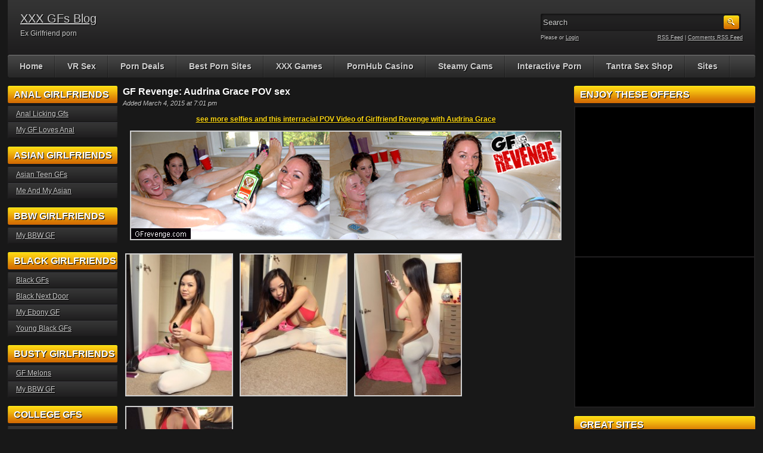

--- FILE ---
content_type: text/html; charset=UTF-8
request_url: https://www.xxxgfsblog.com/gf-revenge-audrina-grace-pov-sex/
body_size: 82086
content:
<!DOCTYPE html PUBLIC "-//W3C//DTD XHTML 1.0 Transitional//EN" "http://www.w3.org/TR/xhtml1/DTD/xhtml1-transitional.dtd">
<html xmlns="http://www.w3.org/1999/xhtml" lang="en-US">

    <head>

        <title>GF Revenge: Audrina Grace POV sex</title>
		<meta name="viewport" content="width=device-width, initial-scale=1">
        <meta http-equiv="content-type" content="text/html; charset=UTF-8" />
        <meta name="generator" content="WordPress 6.8.3" />
        <link href="https://www.xxxgfsblog.com/wp-content/themes/adultphoto-01-yellow-responsive/style.css" rel="stylesheet" type="text/css" />
        <link href="https://www.xxxgfsblog.com/wp-content/themes/adultphoto-01-yellow-responsive/mob-style.css" rel="stylesheet" type="text/css" />
        <link rel="alternate" type="application/rss+xml" title="XXX GFs Blog RSS Feed" href="https://www.xxxgfsblog.com/feed/" />
        <link rel="pingback" href="https://www.xxxgfsblog.com/xmlrpc.php" />
        
        <meta name='robots' content='max-image-preview:large' />
	<style>img:is([sizes="auto" i], [sizes^="auto," i]) { contain-intrinsic-size: 3000px 1500px }</style>
	<script type="text/javascript">
/* <![CDATA[ */
window._wpemojiSettings = {"baseUrl":"https:\/\/s.w.org\/images\/core\/emoji\/16.0.1\/72x72\/","ext":".png","svgUrl":"https:\/\/s.w.org\/images\/core\/emoji\/16.0.1\/svg\/","svgExt":".svg","source":{"concatemoji":"https:\/\/www.xxxgfsblog.com\/wp-includes\/js\/wp-emoji-release.min.js?ver=6.8.3"}};
/*! This file is auto-generated */
!function(s,n){var o,i,e;function c(e){try{var t={supportTests:e,timestamp:(new Date).valueOf()};sessionStorage.setItem(o,JSON.stringify(t))}catch(e){}}function p(e,t,n){e.clearRect(0,0,e.canvas.width,e.canvas.height),e.fillText(t,0,0);var t=new Uint32Array(e.getImageData(0,0,e.canvas.width,e.canvas.height).data),a=(e.clearRect(0,0,e.canvas.width,e.canvas.height),e.fillText(n,0,0),new Uint32Array(e.getImageData(0,0,e.canvas.width,e.canvas.height).data));return t.every(function(e,t){return e===a[t]})}function u(e,t){e.clearRect(0,0,e.canvas.width,e.canvas.height),e.fillText(t,0,0);for(var n=e.getImageData(16,16,1,1),a=0;a<n.data.length;a++)if(0!==n.data[a])return!1;return!0}function f(e,t,n,a){switch(t){case"flag":return n(e,"\ud83c\udff3\ufe0f\u200d\u26a7\ufe0f","\ud83c\udff3\ufe0f\u200b\u26a7\ufe0f")?!1:!n(e,"\ud83c\udde8\ud83c\uddf6","\ud83c\udde8\u200b\ud83c\uddf6")&&!n(e,"\ud83c\udff4\udb40\udc67\udb40\udc62\udb40\udc65\udb40\udc6e\udb40\udc67\udb40\udc7f","\ud83c\udff4\u200b\udb40\udc67\u200b\udb40\udc62\u200b\udb40\udc65\u200b\udb40\udc6e\u200b\udb40\udc67\u200b\udb40\udc7f");case"emoji":return!a(e,"\ud83e\udedf")}return!1}function g(e,t,n,a){var r="undefined"!=typeof WorkerGlobalScope&&self instanceof WorkerGlobalScope?new OffscreenCanvas(300,150):s.createElement("canvas"),o=r.getContext("2d",{willReadFrequently:!0}),i=(o.textBaseline="top",o.font="600 32px Arial",{});return e.forEach(function(e){i[e]=t(o,e,n,a)}),i}function t(e){var t=s.createElement("script");t.src=e,t.defer=!0,s.head.appendChild(t)}"undefined"!=typeof Promise&&(o="wpEmojiSettingsSupports",i=["flag","emoji"],n.supports={everything:!0,everythingExceptFlag:!0},e=new Promise(function(e){s.addEventListener("DOMContentLoaded",e,{once:!0})}),new Promise(function(t){var n=function(){try{var e=JSON.parse(sessionStorage.getItem(o));if("object"==typeof e&&"number"==typeof e.timestamp&&(new Date).valueOf()<e.timestamp+604800&&"object"==typeof e.supportTests)return e.supportTests}catch(e){}return null}();if(!n){if("undefined"!=typeof Worker&&"undefined"!=typeof OffscreenCanvas&&"undefined"!=typeof URL&&URL.createObjectURL&&"undefined"!=typeof Blob)try{var e="postMessage("+g.toString()+"("+[JSON.stringify(i),f.toString(),p.toString(),u.toString()].join(",")+"));",a=new Blob([e],{type:"text/javascript"}),r=new Worker(URL.createObjectURL(a),{name:"wpTestEmojiSupports"});return void(r.onmessage=function(e){c(n=e.data),r.terminate(),t(n)})}catch(e){}c(n=g(i,f,p,u))}t(n)}).then(function(e){for(var t in e)n.supports[t]=e[t],n.supports.everything=n.supports.everything&&n.supports[t],"flag"!==t&&(n.supports.everythingExceptFlag=n.supports.everythingExceptFlag&&n.supports[t]);n.supports.everythingExceptFlag=n.supports.everythingExceptFlag&&!n.supports.flag,n.DOMReady=!1,n.readyCallback=function(){n.DOMReady=!0}}).then(function(){return e}).then(function(){var e;n.supports.everything||(n.readyCallback(),(e=n.source||{}).concatemoji?t(e.concatemoji):e.wpemoji&&e.twemoji&&(t(e.twemoji),t(e.wpemoji)))}))}((window,document),window._wpemojiSettings);
/* ]]> */
</script>
<style id='wp-emoji-styles-inline-css' type='text/css'>

	img.wp-smiley, img.emoji {
		display: inline !important;
		border: none !important;
		box-shadow: none !important;
		height: 1em !important;
		width: 1em !important;
		margin: 0 0.07em !important;
		vertical-align: -0.1em !important;
		background: none !important;
		padding: 0 !important;
	}
</style>
<link rel='stylesheet' id='wp-block-library-css' href='https://www.xxxgfsblog.com/wp-includes/css/dist/block-library/style.min.css?ver=6.8.3' type='text/css' media='all' />
<style id='classic-theme-styles-inline-css' type='text/css'>
/*! This file is auto-generated */
.wp-block-button__link{color:#fff;background-color:#32373c;border-radius:9999px;box-shadow:none;text-decoration:none;padding:calc(.667em + 2px) calc(1.333em + 2px);font-size:1.125em}.wp-block-file__button{background:#32373c;color:#fff;text-decoration:none}
</style>
<style id='global-styles-inline-css' type='text/css'>
:root{--wp--preset--aspect-ratio--square: 1;--wp--preset--aspect-ratio--4-3: 4/3;--wp--preset--aspect-ratio--3-4: 3/4;--wp--preset--aspect-ratio--3-2: 3/2;--wp--preset--aspect-ratio--2-3: 2/3;--wp--preset--aspect-ratio--16-9: 16/9;--wp--preset--aspect-ratio--9-16: 9/16;--wp--preset--color--black: #000000;--wp--preset--color--cyan-bluish-gray: #abb8c3;--wp--preset--color--white: #ffffff;--wp--preset--color--pale-pink: #f78da7;--wp--preset--color--vivid-red: #cf2e2e;--wp--preset--color--luminous-vivid-orange: #ff6900;--wp--preset--color--luminous-vivid-amber: #fcb900;--wp--preset--color--light-green-cyan: #7bdcb5;--wp--preset--color--vivid-green-cyan: #00d084;--wp--preset--color--pale-cyan-blue: #8ed1fc;--wp--preset--color--vivid-cyan-blue: #0693e3;--wp--preset--color--vivid-purple: #9b51e0;--wp--preset--gradient--vivid-cyan-blue-to-vivid-purple: linear-gradient(135deg,rgba(6,147,227,1) 0%,rgb(155,81,224) 100%);--wp--preset--gradient--light-green-cyan-to-vivid-green-cyan: linear-gradient(135deg,rgb(122,220,180) 0%,rgb(0,208,130) 100%);--wp--preset--gradient--luminous-vivid-amber-to-luminous-vivid-orange: linear-gradient(135deg,rgba(252,185,0,1) 0%,rgba(255,105,0,1) 100%);--wp--preset--gradient--luminous-vivid-orange-to-vivid-red: linear-gradient(135deg,rgba(255,105,0,1) 0%,rgb(207,46,46) 100%);--wp--preset--gradient--very-light-gray-to-cyan-bluish-gray: linear-gradient(135deg,rgb(238,238,238) 0%,rgb(169,184,195) 100%);--wp--preset--gradient--cool-to-warm-spectrum: linear-gradient(135deg,rgb(74,234,220) 0%,rgb(151,120,209) 20%,rgb(207,42,186) 40%,rgb(238,44,130) 60%,rgb(251,105,98) 80%,rgb(254,248,76) 100%);--wp--preset--gradient--blush-light-purple: linear-gradient(135deg,rgb(255,206,236) 0%,rgb(152,150,240) 100%);--wp--preset--gradient--blush-bordeaux: linear-gradient(135deg,rgb(254,205,165) 0%,rgb(254,45,45) 50%,rgb(107,0,62) 100%);--wp--preset--gradient--luminous-dusk: linear-gradient(135deg,rgb(255,203,112) 0%,rgb(199,81,192) 50%,rgb(65,88,208) 100%);--wp--preset--gradient--pale-ocean: linear-gradient(135deg,rgb(255,245,203) 0%,rgb(182,227,212) 50%,rgb(51,167,181) 100%);--wp--preset--gradient--electric-grass: linear-gradient(135deg,rgb(202,248,128) 0%,rgb(113,206,126) 100%);--wp--preset--gradient--midnight: linear-gradient(135deg,rgb(2,3,129) 0%,rgb(40,116,252) 100%);--wp--preset--font-size--small: 13px;--wp--preset--font-size--medium: 20px;--wp--preset--font-size--large: 36px;--wp--preset--font-size--x-large: 42px;--wp--preset--spacing--20: 0.44rem;--wp--preset--spacing--30: 0.67rem;--wp--preset--spacing--40: 1rem;--wp--preset--spacing--50: 1.5rem;--wp--preset--spacing--60: 2.25rem;--wp--preset--spacing--70: 3.38rem;--wp--preset--spacing--80: 5.06rem;--wp--preset--shadow--natural: 6px 6px 9px rgba(0, 0, 0, 0.2);--wp--preset--shadow--deep: 12px 12px 50px rgba(0, 0, 0, 0.4);--wp--preset--shadow--sharp: 6px 6px 0px rgba(0, 0, 0, 0.2);--wp--preset--shadow--outlined: 6px 6px 0px -3px rgba(255, 255, 255, 1), 6px 6px rgba(0, 0, 0, 1);--wp--preset--shadow--crisp: 6px 6px 0px rgba(0, 0, 0, 1);}:where(.is-layout-flex){gap: 0.5em;}:where(.is-layout-grid){gap: 0.5em;}body .is-layout-flex{display: flex;}.is-layout-flex{flex-wrap: wrap;align-items: center;}.is-layout-flex > :is(*, div){margin: 0;}body .is-layout-grid{display: grid;}.is-layout-grid > :is(*, div){margin: 0;}:where(.wp-block-columns.is-layout-flex){gap: 2em;}:where(.wp-block-columns.is-layout-grid){gap: 2em;}:where(.wp-block-post-template.is-layout-flex){gap: 1.25em;}:where(.wp-block-post-template.is-layout-grid){gap: 1.25em;}.has-black-color{color: var(--wp--preset--color--black) !important;}.has-cyan-bluish-gray-color{color: var(--wp--preset--color--cyan-bluish-gray) !important;}.has-white-color{color: var(--wp--preset--color--white) !important;}.has-pale-pink-color{color: var(--wp--preset--color--pale-pink) !important;}.has-vivid-red-color{color: var(--wp--preset--color--vivid-red) !important;}.has-luminous-vivid-orange-color{color: var(--wp--preset--color--luminous-vivid-orange) !important;}.has-luminous-vivid-amber-color{color: var(--wp--preset--color--luminous-vivid-amber) !important;}.has-light-green-cyan-color{color: var(--wp--preset--color--light-green-cyan) !important;}.has-vivid-green-cyan-color{color: var(--wp--preset--color--vivid-green-cyan) !important;}.has-pale-cyan-blue-color{color: var(--wp--preset--color--pale-cyan-blue) !important;}.has-vivid-cyan-blue-color{color: var(--wp--preset--color--vivid-cyan-blue) !important;}.has-vivid-purple-color{color: var(--wp--preset--color--vivid-purple) !important;}.has-black-background-color{background-color: var(--wp--preset--color--black) !important;}.has-cyan-bluish-gray-background-color{background-color: var(--wp--preset--color--cyan-bluish-gray) !important;}.has-white-background-color{background-color: var(--wp--preset--color--white) !important;}.has-pale-pink-background-color{background-color: var(--wp--preset--color--pale-pink) !important;}.has-vivid-red-background-color{background-color: var(--wp--preset--color--vivid-red) !important;}.has-luminous-vivid-orange-background-color{background-color: var(--wp--preset--color--luminous-vivid-orange) !important;}.has-luminous-vivid-amber-background-color{background-color: var(--wp--preset--color--luminous-vivid-amber) !important;}.has-light-green-cyan-background-color{background-color: var(--wp--preset--color--light-green-cyan) !important;}.has-vivid-green-cyan-background-color{background-color: var(--wp--preset--color--vivid-green-cyan) !important;}.has-pale-cyan-blue-background-color{background-color: var(--wp--preset--color--pale-cyan-blue) !important;}.has-vivid-cyan-blue-background-color{background-color: var(--wp--preset--color--vivid-cyan-blue) !important;}.has-vivid-purple-background-color{background-color: var(--wp--preset--color--vivid-purple) !important;}.has-black-border-color{border-color: var(--wp--preset--color--black) !important;}.has-cyan-bluish-gray-border-color{border-color: var(--wp--preset--color--cyan-bluish-gray) !important;}.has-white-border-color{border-color: var(--wp--preset--color--white) !important;}.has-pale-pink-border-color{border-color: var(--wp--preset--color--pale-pink) !important;}.has-vivid-red-border-color{border-color: var(--wp--preset--color--vivid-red) !important;}.has-luminous-vivid-orange-border-color{border-color: var(--wp--preset--color--luminous-vivid-orange) !important;}.has-luminous-vivid-amber-border-color{border-color: var(--wp--preset--color--luminous-vivid-amber) !important;}.has-light-green-cyan-border-color{border-color: var(--wp--preset--color--light-green-cyan) !important;}.has-vivid-green-cyan-border-color{border-color: var(--wp--preset--color--vivid-green-cyan) !important;}.has-pale-cyan-blue-border-color{border-color: var(--wp--preset--color--pale-cyan-blue) !important;}.has-vivid-cyan-blue-border-color{border-color: var(--wp--preset--color--vivid-cyan-blue) !important;}.has-vivid-purple-border-color{border-color: var(--wp--preset--color--vivid-purple) !important;}.has-vivid-cyan-blue-to-vivid-purple-gradient-background{background: var(--wp--preset--gradient--vivid-cyan-blue-to-vivid-purple) !important;}.has-light-green-cyan-to-vivid-green-cyan-gradient-background{background: var(--wp--preset--gradient--light-green-cyan-to-vivid-green-cyan) !important;}.has-luminous-vivid-amber-to-luminous-vivid-orange-gradient-background{background: var(--wp--preset--gradient--luminous-vivid-amber-to-luminous-vivid-orange) !important;}.has-luminous-vivid-orange-to-vivid-red-gradient-background{background: var(--wp--preset--gradient--luminous-vivid-orange-to-vivid-red) !important;}.has-very-light-gray-to-cyan-bluish-gray-gradient-background{background: var(--wp--preset--gradient--very-light-gray-to-cyan-bluish-gray) !important;}.has-cool-to-warm-spectrum-gradient-background{background: var(--wp--preset--gradient--cool-to-warm-spectrum) !important;}.has-blush-light-purple-gradient-background{background: var(--wp--preset--gradient--blush-light-purple) !important;}.has-blush-bordeaux-gradient-background{background: var(--wp--preset--gradient--blush-bordeaux) !important;}.has-luminous-dusk-gradient-background{background: var(--wp--preset--gradient--luminous-dusk) !important;}.has-pale-ocean-gradient-background{background: var(--wp--preset--gradient--pale-ocean) !important;}.has-electric-grass-gradient-background{background: var(--wp--preset--gradient--electric-grass) !important;}.has-midnight-gradient-background{background: var(--wp--preset--gradient--midnight) !important;}.has-small-font-size{font-size: var(--wp--preset--font-size--small) !important;}.has-medium-font-size{font-size: var(--wp--preset--font-size--medium) !important;}.has-large-font-size{font-size: var(--wp--preset--font-size--large) !important;}.has-x-large-font-size{font-size: var(--wp--preset--font-size--x-large) !important;}
:where(.wp-block-post-template.is-layout-flex){gap: 1.25em;}:where(.wp-block-post-template.is-layout-grid){gap: 1.25em;}
:where(.wp-block-columns.is-layout-flex){gap: 2em;}:where(.wp-block-columns.is-layout-grid){gap: 2em;}
:root :where(.wp-block-pullquote){font-size: 1.5em;line-height: 1.6;}
</style>
<link rel="https://api.w.org/" href="https://www.xxxgfsblog.com/wp-json/" /><link rel="alternate" title="JSON" type="application/json" href="https://www.xxxgfsblog.com/wp-json/wp/v2/posts/219" /><link rel="EditURI" type="application/rsd+xml" title="RSD" href="https://www.xxxgfsblog.com/xmlrpc.php?rsd" />

<link rel="canonical" href="https://www.xxxgfsblog.com/gf-revenge-audrina-grace-pov-sex/" />
<link rel='shortlink' href='https://www.xxxgfsblog.com/?p=219' />
<link rel="alternate" title="oEmbed (JSON)" type="application/json+oembed" href="https://www.xxxgfsblog.com/wp-json/oembed/1.0/embed?url=https%3A%2F%2Fwww.xxxgfsblog.com%2Fgf-revenge-audrina-grace-pov-sex%2F" />
<link rel="alternate" title="oEmbed (XML)" type="text/xml+oembed" href="https://www.xxxgfsblog.com/wp-json/oembed/1.0/embed?url=https%3A%2F%2Fwww.xxxgfsblog.com%2Fgf-revenge-audrina-grace-pov-sex%2F&#038;format=xml" />
<style type="text/css">.eafl-disclaimer-small{font-size:.8em}.eafl-disclaimer-smaller{font-size:.6em}</style>		<script type="text/javascript">
			var _statcounter = _statcounter || [];
			_statcounter.push({"tags": {"author": "XXX GFs"}});
		</script>
		        
        <script type="text/javascript" src="http://ajax.googleapis.com/ajax/libs/jquery/1.8.0/jquery.min.js"></script>
		<script type="text/javascript" src="https://www.xxxgfsblog.com/wp-content/themes/adultphoto-01-yellow-responsive/js/javascript.js"></script>
        <script src="https://www.xxxgfsblog.com/wp-content/themes/adultphoto-01-yellow-responsive/js/jquery.tools.min.js" type="text/javascript"></script>

        <script src="https://www.xxxgfsblog.com/wp-content/themes/adultphoto-01-yellow-responsive/js/init.js" type="text/javascript"></script>
    </head>

    <body>

    
        <div class="header">
            
            <div class="info">
                
                                    
                    <h1><a href="https://www.xxxgfsblog.com" title="XXX GFs Blog">XXX GFs Blog</a></h1>
                    
                                    
                <p>Ex Girlfriend porn</p>
            
            </div>
            
            <div class="user-bar">
                
                <form method="post" action="https://www.xxxgfsblog.com/">
                    
                    <input type="text" class="search-form" name="s" onfocus="javascript: if(this.value == 'Search') this.value = '';" onblur="javascript: if(this.value == '') { this.value = 'Search';}" value="Search" />
                    <input type="submit" class="search-button" value="" />
                
                </form>
                
                <div class="clear"></div>
                
                <div class="user-login">
                    
                                        
                    Please  or <a href="https://www.xxxgfsblog.com/praetorian/?redirect_to=https%3A%2F%2Fwww.xxxgfsblog.com">Login</a>
                    
                                    
                </div>
                
                <div class="rss-feed"><a href="https://www.xxxgfsblog.com/feed/">RSS Feed</a> | <a href="https://www.xxxgfsblog.com/comments/feed/">Comments RSS Feed</a></div>
            
            </div>
    
        </div>
    
        <div class="navigation">
            <a id="nav-menu" class="nav-menu"></a>
            <ul id="hnav" class="topmenu nav-open"><li id="menu-item-6" class="menu-item menu-item-type-custom menu-item-object-custom menu-item-home menu-item-6"><a href="http://www.xxxgfsblog.com/">Home</a></li>
<li id="menu-item-2033" class="menu-item menu-item-type-custom menu-item-object-custom menu-item-2033"><a target="_blank" rel="nofollow" href="https://delivery.bb2020.info/40288">VR Sex</a></li>
<li id="menu-item-1799" class="menu-item menu-item-type-custom menu-item-object-custom menu-item-1799"><a target="_blank" href="http://www.porndeals4u.com/">Porn Deals</a></li>
<li id="menu-item-3244" class="menu-item menu-item-type-custom menu-item-object-custom menu-item-3244"><a target="_blank" href="https://www.pornlookout.com/" title="Porn Lookout: top porn site directory">Best Porn Sites</a></li>
<li id="menu-item-1760" class="menu-item menu-item-type-custom menu-item-object-custom menu-item-1760"><a target="_blank" rel="nofollow" href="http://www.nutaku.net/signup/landing/dragon-providence/dragon3/?ats=eyJhIjo3NjU3MywiYyI6NjY5NzAwMSwibiI6MSwicyI6MSwiZSI6MzY1LCJwIjoyfQ%3D%3D">XXX Games</a></li>
<li id="menu-item-1761" class="menu-item menu-item-type-custom menu-item-object-custom menu-item-1761"><a target="_blank" rel="nofollow" href="https://www.ph.casino/?affid=23368&#038;camp=xxxgfs">PornHub Casino</a></li>
<li id="menu-item-1769" class="menu-item menu-item-type-custom menu-item-object-custom menu-item-1769"><a target="_blank" href="http://www.steamycams.net/">Steamy Cams</a></li>
<li id="menu-item-28" class="menu-item menu-item-type-custom menu-item-object-custom menu-item-28"><a target="_blank" href="http://www.interactivepornclub.com/">Interactive Porn</a></li>
<li id="menu-item-31" class="menu-item menu-item-type-custom menu-item-object-custom menu-item-31"><a href="http://www.tantrasexshop.com/">Tantra Sex Shop</a></li>
<li id="menu-item-1767" class="menu-item menu-item-type-post_type menu-item-object-page menu-item-1767"><a href="https://www.xxxgfsblog.com/sites/">Sites</a></li>
</ul>            
        </div>
    
    <div class="main">
    
        <div class="content">
        
            <div class="posts">
                
                
            <h2 class="post-title">GF Revenge: Audrina Grace POV sex</h2>
            
            <div class="post-date">Added March 4, 2015 at 7:01 pm</div>
                    
            <div class="single-post">
                        
                <p style="text-align: center;"><strong><a href="http://www.gfrevenge.com/main.htm?id=belnasty&amp;ad_id=AudrinaGrace&amp;cmp=xxxgfsblog" target="_blank" rel="nofollow">see more selfies and this interracial POV Video of Girlfriend Revenge with Audrina Grace</a></strong></p>
<p><a href="http://www.gfrevenge.com/main.htm?id=belnasty&amp;ad_id=AudrinaGrace&amp;cmp=xxxgfsblog" target="_blank" rel="nofollow"><img fetchpriority="high" decoding="async" class="aligncenter size-full wp-image-41" src="https://www.xxxgfsblog.com/wp-content/uploads/2014/11/gfrevenge.jpg" alt="more GFs at GFrevenge.com" width="728" height="180" /></a></p>

		<style type="text/css">
			#gallery-1 {
				margin: auto;
			}
			#gallery-1 .gallery-item {
				float: left;
				margin-top: 10px;
				text-align: center;
				width: 25%;
			}
			#gallery-1 img {
				border: 2px solid #cfcfcf;
			}
			#gallery-1 .gallery-caption {
				margin-left: 0;
			}
			/* see gallery_shortcode() in wp-includes/media.php */
		</style>
		<div id='gallery-1' class='gallery galleryid-219 gallery-columns-4 gallery-size-thumbnail'><dl class='gallery-item'>
			<dt class='gallery-icon landscape'>
				<a href='https://www.xxxgfsblog.com/wp-content/uploads/2016/01/audrinagrace.pick00.jpg'><img decoding="async" width="180" height="240" src="https://www.xxxgfsblog.com/wp-content/uploads/2016/01/audrinagrace.pick00-180x240.jpg" class="attachment-thumbnail size-thumbnail" alt="" /></a>
			</dt></dl><dl class='gallery-item'>
			<dt class='gallery-icon landscape'>
				<a href='https://www.xxxgfsblog.com/wp-content/uploads/2016/01/audrinagrace.pick0_.jpg'><img decoding="async" width="180" height="240" src="https://www.xxxgfsblog.com/wp-content/uploads/2016/01/audrinagrace.pick0_-180x240.jpg" class="attachment-thumbnail size-thumbnail" alt="" /></a>
			</dt></dl><dl class='gallery-item'>
			<dt class='gallery-icon landscape'>
				<a href='https://www.xxxgfsblog.com/wp-content/uploads/2016/01/audrinagrace.pick1_.jpg'><img loading="lazy" decoding="async" width="180" height="240" src="https://www.xxxgfsblog.com/wp-content/uploads/2016/01/audrinagrace.pick1_-180x240.jpg" class="attachment-thumbnail size-thumbnail" alt="" /></a>
			</dt></dl><dl class='gallery-item'>
			<dt class='gallery-icon portrait'>
				<a href='https://www.xxxgfsblog.com/wp-content/uploads/2016/01/audrinagrace.pick2_.jpg'><img loading="lazy" decoding="async" width="180" height="240" src="https://www.xxxgfsblog.com/wp-content/uploads/2016/01/audrinagrace.pick2_-180x240.jpg" class="attachment-thumbnail size-thumbnail" alt="" /></a>
			</dt></dl><br style="clear: both" /><dl class='gallery-item'>
			<dt class='gallery-icon landscape'>
				<a href='https://www.xxxgfsblog.com/wp-content/uploads/2016/01/audrinagrace.pick3_.jpg'><img loading="lazy" decoding="async" width="180" height="240" src="https://www.xxxgfsblog.com/wp-content/uploads/2016/01/audrinagrace.pick3_-180x240.jpg" class="attachment-thumbnail size-thumbnail" alt="" /></a>
			</dt></dl><dl class='gallery-item'>
			<dt class='gallery-icon landscape'>
				<a href='https://www.xxxgfsblog.com/wp-content/uploads/2016/01/audrinagrace.pick4_.jpg'><img loading="lazy" decoding="async" width="180" height="240" src="https://www.xxxgfsblog.com/wp-content/uploads/2016/01/audrinagrace.pick4_-180x240.jpg" class="attachment-thumbnail size-thumbnail" alt="" /></a>
			</dt></dl><dl class='gallery-item'>
			<dt class='gallery-icon portrait'>
				<a href='https://www.xxxgfsblog.com/wp-content/uploads/2016/01/audrinagrace.pick5_.jpg'><img loading="lazy" decoding="async" width="180" height="240" src="https://www.xxxgfsblog.com/wp-content/uploads/2016/01/audrinagrace.pick5_-180x240.jpg" class="attachment-thumbnail size-thumbnail" alt="" /></a>
			</dt></dl><dl class='gallery-item'>
			<dt class='gallery-icon landscape'>
				<a href='https://www.xxxgfsblog.com/wp-content/uploads/2016/01/audrinagrace.pick6_.jpg'><img loading="lazy" decoding="async" width="180" height="240" src="https://www.xxxgfsblog.com/wp-content/uploads/2016/01/audrinagrace.pick6_-180x240.jpg" class="attachment-thumbnail size-thumbnail" alt="" /></a>
			</dt></dl><br style="clear: both" /><dl class='gallery-item'>
			<dt class='gallery-icon landscape'>
				<a href='https://www.xxxgfsblog.com/wp-content/uploads/2016/01/audrinagrace.pick7_.jpg'><img loading="lazy" decoding="async" width="180" height="240" src="https://www.xxxgfsblog.com/wp-content/uploads/2016/01/audrinagrace.pick7_-180x240.jpg" class="attachment-thumbnail size-thumbnail" alt="" /></a>
			</dt></dl><dl class='gallery-item'>
			<dt class='gallery-icon landscape'>
				<a href='https://www.xxxgfsblog.com/wp-content/uploads/2016/01/audrinagrace.pick8_.jpg'><img loading="lazy" decoding="async" width="180" height="240" src="https://www.xxxgfsblog.com/wp-content/uploads/2016/01/audrinagrace.pick8_-180x240.jpg" class="attachment-thumbnail size-thumbnail" alt="" /></a>
			</dt></dl><dl class='gallery-item'>
			<dt class='gallery-icon landscape'>
				<a href='https://www.xxxgfsblog.com/wp-content/uploads/2016/01/audrinagrace.pick9_.jpg'><img loading="lazy" decoding="async" width="180" height="240" src="https://www.xxxgfsblog.com/wp-content/uploads/2016/01/audrinagrace.pick9_-180x240.jpg" class="attachment-thumbnail size-thumbnail" alt="" /></a>
			</dt></dl><dl class='gallery-item'>
			<dt class='gallery-icon landscape'>
				<a href='https://www.xxxgfsblog.com/wp-content/uploads/2016/01/audrinagrace.pick10.jpg'><img loading="lazy" decoding="async" width="180" height="240" src="https://www.xxxgfsblog.com/wp-content/uploads/2016/01/audrinagrace.pick10-180x240.jpg" class="attachment-thumbnail size-thumbnail" alt="" /></a>
			</dt></dl><br style="clear: both" />
		</div>

<p style="text-align: center;"><ins data-revive-zoneid="59" data-revive-ct0="{clickurl_enc}" data-revive-id="c3b793dcc87a243ebf445643e6995248"></ins><br />
<script async src="//www.topadserver.com/openx/www/delivery/asyncjs.php"></script></p>
<p>GF site: <a href="http://www.gfrevenge.com/main.htm?id=belnasty&amp;ad_id=AudrinaGrace&amp;cmp=xxxgfsblog" target="_blank" rel="nofollow">GF Revenge</a><br />
Girlfriend: Audrina Grace<br />
Title: Tits And Heels<br />
Date: 3-2-15</p>
<p>Audrina was an Asian vision of beauty. We caught our first glimpse of her, as her boyfriend filmed her while she put on her makeup in the mirror. She explained she was on her way out to her friend’s freaky bachelorette party where was she was going to do some dancing for her. Then she did some stretching to warm up, and that’s when we first caught a glimpse of her big, perfect, Asian tits. They were a temptation too large for her man, and when she started snapping off selfies to send to her friend, he had to pull one out and give it a grab. That got Audrina heated up, and they made a little deal to make a sextape, as long as he didn’t show it to anyone. Because Audrina was on her way out, it had to be quick, so she wasted no time dropping to her knees and sucking away on her man’s cock. The BJ was impressive, but she was just getting warmed up. The next thing to come out was her HOT little Asian pussy, and her BF gave it a rubbing to get it wet and ready. He pounded that pussy deep, and Audrina finished him off the best imaginable way by letting him cum all over her amazing tits. Audrina had her man busting mad, and she’ll do the same for you!</p>
<p style="text-align: center;"><a href="http://www.gfrevenge.com/main.htm?id=belnasty&amp;ad_id=AudrinaGrace&amp;cmp=xxxgfsblog" target="_blank" rel="nofollow"><strong>Get sweet revenge on your ex girlfriend by submitting nudie pics for $$$ CASH!</strong></a></p>
                
                <div class="clear"></div>
                        
                <div class="video-category">Category: <a href="https://www.xxxgfsblog.com/category/gf-pictures/" rel="category tag">GF Pictures</a></div>
                        
                <div class="video-tags">Tags: <a href="https://www.xxxgfsblog.com/tag/asian-girlfriend/" rel="tag">Asian girlfriend</a>, <a href="https://www.xxxgfsblog.com/tag/audrina-grace/" rel="tag">Audrina Grace</a>, <a href="https://www.xxxgfsblog.com/tag/blowjob/" rel="tag">blowjob</a>, <a href="https://www.xxxgfsblog.com/tag/cumshot-on-girlfriend/" rel="tag">cumshot on girlfriend</a>, <a href="https://www.xxxgfsblog.com/tag/ex-gf/" rel="tag">ex gf</a>, <a href="https://www.xxxgfsblog.com/tag/ex-girlfriend/" rel="tag">Ex Girlfriend</a>, <a href="https://www.xxxgfsblog.com/tag/gf-giving-handjob/" rel="tag">GF giving handjob</a>, <a href="https://www.xxxgfsblog.com/tag/gf-picture-gallery/" rel="tag">GF picture gallery</a>, <a href="https://www.xxxgfsblog.com/tag/gf-porn/" rel="tag">GF porn</a>, <a href="https://www.xxxgfsblog.com/tag/gf-revenge/" rel="tag">GF Revenge</a>, <a href="https://www.xxxgfsblog.com/tag/gfrevenge/" rel="tag">GFrevenge</a>, <a href="https://www.xxxgfsblog.com/tag/interracial/" rel="tag">interracial</a>, <a href="https://www.xxxgfsblog.com/tag/pov/" rel="tag">POV</a>, <a href="https://www.xxxgfsblog.com/tag/sex/" rel="tag">sex</a>, <a href="https://www.xxxgfsblog.com/tag/tits-and-heels/" rel="tag">Tits And Heels</a></div>
                        
                <div class="clear"></div>
                    
            </div>
            
                            
            <h2 class="post-title">Related galleries</h2>
                
                        
            <div class="post" id="post-1870">
                    
                <a href="https://www.xxxgfsblog.com/crazyasiangfs-kimberly-chi-interracial-pov-sex/" title="CrazyAsianGFs: Kimberly Chi interracial POV sex"><img width="180" height="240" src="https://www.xxxgfsblog.com/wp-content/uploads/2016/05/kimberly.pick7_-180x240.jpg" class="attachment-180x240 size-180x240 wp-post-image" alt="CrazyAsianGFs: Kimberly Chi interracial POV sex" title="" decoding="async" loading="lazy" /></a>
                        
                <div class="link"><a href="https://www.xxxgfsblog.com/crazyasiangfs-kimberly-chi-interracial-pov-sex/">CrazyAsianGFs: Kimberly Ch...</a></div>
                
                <span>Added: May 10, 2016</span>
                        
                <span>Tags: <a href="https://www.xxxgfsblog.com/tag/asian-girlfriend/" rel="tag">Asian girlfriend</a>, <a href="https://www.xxxgfsblog.com/tag/blowjob/" rel="tag">blowjob</a>, <a href="https://www.xxxgfsblog.com/tag/chi-dong/" rel="tag">Chi Dong</a>, <a href="https://www.xxxgfsblog.com/tag/crazy-asian-gfs/" rel="tag">Crazy Asian GFs</a>, <a href="https://www.xxxgfsblog.com/tag/crazyasiangfs/" rel="tag">CrazyAsianGFs</a>, <a href="https://www.xxxgfsblog.com/tag/cumshot-on-girlfriend/" rel="tag">cumshot on girlfriend</a>, <a href="https://www.xxxgfsblog.com/tag/gf/" rel="tag">GF</a>, <a href="https://www.xxxgfsblog.com/tag/gf-gets-facial/" rel="tag">GF gets facial</a>, <a href="https://www.xxxgfsblog.com/tag/gf-gets-fingered/" rel="tag">GF gets fingered</a>, <a href="https://www.xxxgfsblog.com/tag/gf-picture-gallery/" rel="tag">GF picture gallery</a>, <a href="https://www.xxxgfsblog.com/tag/gf-porn/" rel="tag">GF porn</a>, <a href="https://www.xxxgfsblog.com/tag/girlfriend/" rel="tag">Girlfriend</a>, <a href="https://www.xxxgfsblog.com/tag/inked-girlfriend/" rel="tag">inked girlfriend</a>, <a href="https://www.xxxgfsblog.com/tag/interracial/" rel="tag">interracial</a>, <a href="https://www.xxxgfsblog.com/tag/kimberly-chi/" rel="tag">Kimberly Chi</a>, <a href="https://www.xxxgfsblog.com/tag/natia/" rel="tag">Natia</a>, <a href="https://www.xxxgfsblog.com/tag/pov/" rel="tag">POV</a>, <a href="https://www.xxxgfsblog.com/tag/redhead-girlfriend/" rel="tag">redhead girlfriend</a>, <a href="https://www.xxxgfsblog.com/tag/sex/" rel="tag">sex</a></span>
                    
            </div>

                        
            <div class="post" id="post-3074">
                    
                <a href="https://www.xxxgfsblog.com/blackgfs-daya-knight-interracial-pov-sex/" title="BlackGFs: Daya Knight interracial POV sex"><img width="180" height="240" src="https://www.xxxgfsblog.com/wp-content/uploads/2017/07/dayaknight071217.pick3_-180x240.jpg" class="attachment-180x240 size-180x240 wp-post-image" alt="BlackGFs: Daya Knight interracial POV sex" title="" decoding="async" loading="lazy" /></a>
                        
                <div class="link"><a href="https://www.xxxgfsblog.com/blackgfs-daya-knight-interracial-pov-sex/">BlackGFs: Daya Knight inte...</a></div>
                
                <span>Added: July 12, 2017</span>
                        
                <span>Tags: <a href="https://www.xxxgfsblog.com/tag/black-gfs/" rel="tag">Black GFs</a>, <a href="https://www.xxxgfsblog.com/tag/black-girlfriend/" rel="tag">black girlfriend</a>, <a href="https://www.xxxgfsblog.com/tag/blackgfs/" rel="tag">BlackGFs</a>, <a href="https://www.xxxgfsblog.com/tag/blowjob/" rel="tag">blowjob</a>, <a href="https://www.xxxgfsblog.com/tag/busty-birthday-surprise/" rel="tag">Busty Birthday Surprise</a>, <a href="https://www.xxxgfsblog.com/tag/daya-knight/" rel="tag">Daya Knight</a>, <a href="https://www.xxxgfsblog.com/tag/ebony-girlfriend/" rel="tag">ebony girlfriend</a>, <a href="https://www.xxxgfsblog.com/tag/gf/" rel="tag">GF</a>, <a href="https://www.xxxgfsblog.com/tag/gf-picture-gallery/" rel="tag">GF picture gallery</a>, <a href="https://www.xxxgfsblog.com/tag/gf-porn/" rel="tag">GF porn</a>, <a href="https://www.xxxgfsblog.com/tag/girlfriend/" rel="tag">Girlfriend</a>, <a href="https://www.xxxgfsblog.com/tag/interracial/" rel="tag">interracial</a>, <a href="https://www.xxxgfsblog.com/tag/pov/" rel="tag">POV</a>, <a href="https://www.xxxgfsblog.com/tag/sex/" rel="tag">sex</a></span>
                    
            </div>

                        
            <div class="post" id="post-387">
                    
                <a href="https://www.xxxgfsblog.com/gf-revenge-debbie-clark-pov-sex/" title="GF Revenge: Debbie Clark POV sex"><img width="180" height="240" src="https://www.xxxgfsblog.com/wp-content/uploads/2016/01/debbieclark.pick8_-180x240.jpg" class="attachment-180x240 size-180x240 wp-post-image" alt="GF Revenge: Debbie Clark POV sex" title="" decoding="async" loading="lazy" /></a>
                        
                <div class="link"><a href="https://www.xxxgfsblog.com/gf-revenge-debbie-clark-pov-sex/">GF Revenge: Debbie Clark P...</a></div>
                
                <span>Added: July 15, 2015</span>
                        
                <span>Tags: <a href="https://www.xxxgfsblog.com/tag/blowjob/" rel="tag">blowjob</a>, <a href="https://www.xxxgfsblog.com/tag/brunette-girlfriend/" rel="tag">brunette girlfriend</a>, <a href="https://www.xxxgfsblog.com/tag/cumshot-on-girlfriend/" rel="tag">cumshot on girlfriend</a>, <a href="https://www.xxxgfsblog.com/tag/debbie-clark/" rel="tag">Debbie Clark</a>, <a href="https://www.xxxgfsblog.com/tag/ex-gf/" rel="tag">ex gf</a>, <a href="https://www.xxxgfsblog.com/tag/ex-girlfriend/" rel="tag">Ex Girlfriend</a>, <a href="https://www.xxxgfsblog.com/tag/gf-gets-facial/" rel="tag">GF gets facial</a>, <a href="https://www.xxxgfsblog.com/tag/gf-picture-gallery/" rel="tag">GF picture gallery</a>, <a href="https://www.xxxgfsblog.com/tag/gf-porn/" rel="tag">GF porn</a>, <a href="https://www.xxxgfsblog.com/tag/gf-revenge/" rel="tag">GF Revenge</a>, <a href="https://www.xxxgfsblog.com/tag/gfrevenge/" rel="tag">GFrevenge</a>, <a href="https://www.xxxgfsblog.com/tag/hot-ass/" rel="tag">Hot Ass</a>, <a href="https://www.xxxgfsblog.com/tag/pov/" rel="tag">POV</a>, <a href="https://www.xxxgfsblog.com/tag/selfie/" rel="tag">selfie</a>, <a href="https://www.xxxgfsblog.com/tag/sex/" rel="tag">sex</a>, <a href="https://www.xxxgfsblog.com/tag/swimsuit/" rel="tag">swimsuit</a></span>
                    
            </div>

                        
            <div class="post" id="post-1729">
                    
                <a href="https://www.xxxgfsblog.com/gf-revenge-jade-dylan-pov-sex/" title="GF Revenge: Jade Dylan POV sex"><img width="180" height="240" src="https://www.xxxgfsblog.com/wp-content/uploads/2016/04/jadedylan.pick7_-180x240.jpg" class="attachment-180x240 size-180x240 wp-post-image" alt="GF Revenge: Jade Dylan POV sex" title="" decoding="async" loading="lazy" /></a>
                        
                <div class="link"><a href="https://www.xxxgfsblog.com/gf-revenge-jade-dylan-pov-sex/">GF Revenge: Jade Dylan POV...</a></div>
                
                <span>Added: April 4, 2016</span>
                        
                <span>Tags: <a href="https://www.xxxgfsblog.com/tag/blowjob/" rel="tag">blowjob</a>, <a href="https://www.xxxgfsblog.com/tag/brunette-girlfriend/" rel="tag">brunette girlfriend</a>, <a href="https://www.xxxgfsblog.com/tag/cumshot-on-girlfriend/" rel="tag">cumshot on girlfriend</a>, <a href="https://www.xxxgfsblog.com/tag/ex-gf/" rel="tag">ex gf</a>, <a href="https://www.xxxgfsblog.com/tag/ex-girlfriend/" rel="tag">Ex Girlfriend</a>, <a href="https://www.xxxgfsblog.com/tag/gf-gets-facial/" rel="tag">GF gets facial</a>, <a href="https://www.xxxgfsblog.com/tag/gf-picture-gallery/" rel="tag">GF picture gallery</a>, <a href="https://www.xxxgfsblog.com/tag/gf-porn/" rel="tag">GF porn</a>, <a href="https://www.xxxgfsblog.com/tag/gf-revenge/" rel="tag">GF Revenge</a>, <a href="https://www.xxxgfsblog.com/tag/gfrevenge/" rel="tag">GFrevenge</a>, <a href="https://www.xxxgfsblog.com/tag/jade-dylan/" rel="tag">Jade Dylan</a>, <a href="https://www.xxxgfsblog.com/tag/jizzy-jade/" rel="tag">Jizzy Jade</a>, <a href="https://www.xxxgfsblog.com/tag/latina-girlfriend/" rel="tag">latina girlfriend</a>, <a href="https://www.xxxgfsblog.com/tag/pov/" rel="tag">POV</a>, <a href="https://www.xxxgfsblog.com/tag/sex/" rel="tag">sex</a></span>
                    
            </div>

                        
            <div class="post" id="post-2491">
                    
                <a href="https://www.xxxgfsblog.com/blackgfs-indigo-vanity-interracial-pov-sex/" title="BlackGFs: Indigo Vanity interracial POV sex"><img width="180" height="240" src="https://www.xxxgfsblog.com/wp-content/uploads/2017/02/indigovanity.pick1_-180x240.jpg" class="attachment-180x240 size-180x240 wp-post-image" alt="BlackGFs: Indigo Vanity interracial POV sex" title="" decoding="async" loading="lazy" /></a>
                        
                <div class="link"><a href="https://www.xxxgfsblog.com/blackgfs-indigo-vanity-interracial-pov-sex/">BlackGFs: Indigo Vanity in...</a></div>
                
                <span>Added: February 7, 2017</span>
                        
                <span>Tags: <a href="https://www.xxxgfsblog.com/tag/a-bit-of-vanity/" rel="tag">A Bit Of Vanity</a>, <a href="https://www.xxxgfsblog.com/tag/black-gfs/" rel="tag">Black GFs</a>, <a href="https://www.xxxgfsblog.com/tag/black-girlfriend/" rel="tag">black girlfriend</a>, <a href="https://www.xxxgfsblog.com/tag/blackgfs/" rel="tag">BlackGFs</a>, <a href="https://www.xxxgfsblog.com/tag/blowjob/" rel="tag">blowjob</a>, <a href="https://www.xxxgfsblog.com/tag/cumshot-on-girlfriend/" rel="tag">cumshot on girlfriend</a>, <a href="https://www.xxxgfsblog.com/tag/ebony-girlfriend/" rel="tag">ebony girlfriend</a>, <a href="https://www.xxxgfsblog.com/tag/gf/" rel="tag">GF</a>, <a href="https://www.xxxgfsblog.com/tag/gf-picture-gallery/" rel="tag">GF picture gallery</a>, <a href="https://www.xxxgfsblog.com/tag/gf-porn/" rel="tag">GF porn</a>, <a href="https://www.xxxgfsblog.com/tag/girlfriend/" rel="tag">Girlfriend</a>, <a href="https://www.xxxgfsblog.com/tag/indigo-vanity/" rel="tag">Indigo Vanity</a>, <a href="https://www.xxxgfsblog.com/tag/interracial/" rel="tag">interracial</a>, <a href="https://www.xxxgfsblog.com/tag/pov/" rel="tag">POV</a>, <a href="https://www.xxxgfsblog.com/tag/sex/" rel="tag">sex</a></span>
                    
            </div>

                        
            <div class="post" id="post-2079">
                    
                <a href="https://www.xxxgfsblog.com/blackgfs-li-golden-interracial-pov-sex/" title="BlackGFs: Li Golden interracial POV sex"><img width="180" height="240" src="https://www.xxxgfsblog.com/wp-content/uploads/2016/07/ligolden.pick5_-180x240.jpg" class="attachment-180x240 size-180x240 wp-post-image" alt="BlackGFs: Li Golden interracial POV sex" title="" decoding="async" loading="lazy" /></a>
                        
                <div class="link"><a href="https://www.xxxgfsblog.com/blackgfs-li-golden-interracial-pov-sex/">BlackGFs: Li Golden interr...</a></div>
                
                <span>Added: July 3, 2016</span>
                        
                <span>Tags: <a href="https://www.xxxgfsblog.com/tag/bbw/" rel="tag">BBW</a>, <a href="https://www.xxxgfsblog.com/tag/black-gfs/" rel="tag">Black GFs</a>, <a href="https://www.xxxgfsblog.com/tag/black-girlfriend/" rel="tag">black girlfriend</a>, <a href="https://www.xxxgfsblog.com/tag/blackgfs/" rel="tag">BlackGFs</a>, <a href="https://www.xxxgfsblog.com/tag/blowjob/" rel="tag">blowjob</a>, <a href="https://www.xxxgfsblog.com/tag/cumshot-on-girlfriend/" rel="tag">cumshot on girlfriend</a>, <a href="https://www.xxxgfsblog.com/tag/ebony-girlfriend/" rel="tag">ebony girlfriend</a>, <a href="https://www.xxxgfsblog.com/tag/gf/" rel="tag">GF</a>, <a href="https://www.xxxgfsblog.com/tag/gf-gets-facial/" rel="tag">GF gets facial</a>, <a href="https://www.xxxgfsblog.com/tag/gf-picture-gallery/" rel="tag">GF picture gallery</a>, <a href="https://www.xxxgfsblog.com/tag/gf-porn/" rel="tag">GF porn</a>, <a href="https://www.xxxgfsblog.com/tag/girlfriend/" rel="tag">Girlfriend</a>, <a href="https://www.xxxgfsblog.com/tag/interracial/" rel="tag">interracial</a>, <a href="https://www.xxxgfsblog.com/tag/li-golden/" rel="tag">Li Golden</a>, <a href="https://www.xxxgfsblog.com/tag/lovin-li/" rel="tag">Lovin Li</a>, <a href="https://www.xxxgfsblog.com/tag/pov/" rel="tag">POV</a>, <a href="https://www.xxxgfsblog.com/tag/sex/" rel="tag">sex</a></span>
                    
            </div>

                        
            <div class="post" id="post-485">
                    
                <a href="https://www.xxxgfsblog.com/gf-revenge-amara-romani-pov-sex/" title="GF Revenge: Amara Romani POV sex"><img width="180" height="240" src="https://www.xxxgfsblog.com/wp-content/uploads/2016/01/amara.pick7_-180x240.jpg" class="attachment-180x240 size-180x240 wp-post-image" alt="GF Revenge: Amara Romani POV sex" title="" decoding="async" loading="lazy" /></a>
                        
                <div class="link"><a href="https://www.xxxgfsblog.com/gf-revenge-amara-romani-pov-sex/">GF Revenge: Amara Romani P...</a></div>
                
                <span>Added: September 9, 2015</span>
                        
                <span>Tags: <a href="https://www.xxxgfsblog.com/tag/amara-romani/" rel="tag">Amara Romani</a>, <a href="https://www.xxxgfsblog.com/tag/blowjob/" rel="tag">blowjob</a>, <a href="https://www.xxxgfsblog.com/tag/brunette-girlfriend/" rel="tag">brunette girlfriend</a>, <a href="https://www.xxxgfsblog.com/tag/cumshot-on-girlfriend/" rel="tag">cumshot on girlfriend</a>, <a href="https://www.xxxgfsblog.com/tag/ex-gf/" rel="tag">ex gf</a>, <a href="https://www.xxxgfsblog.com/tag/ex-girlfriend/" rel="tag">Ex Girlfriend</a>, <a href="https://www.xxxgfsblog.com/tag/gf-picture-gallery/" rel="tag">GF picture gallery</a>, <a href="https://www.xxxgfsblog.com/tag/gf-porn/" rel="tag">GF porn</a>, <a href="https://www.xxxgfsblog.com/tag/gf-revenge/" rel="tag">GF Revenge</a>, <a href="https://www.xxxgfsblog.com/tag/gfrevenge/" rel="tag">GFrevenge</a>, <a href="https://www.xxxgfsblog.com/tag/pov/" rel="tag">POV</a>, <a href="https://www.xxxgfsblog.com/tag/sex/" rel="tag">sex</a>, <a href="https://www.xxxgfsblog.com/tag/spin-cycle/" rel="tag">Spin Cycle</a></span>
                    
            </div>

                        
            <div class="post" id="post-1840">
                    
                <a href="https://www.xxxgfsblog.com/gf-revenge-layna-landry-vixen-rose-pov-threesome/" title="GF Revenge: Layna Landry &#038; Vixen Rose POV threesome"><img width="180" height="240" src="https://www.xxxgfsblog.com/wp-content/uploads/2016/05/layna.pick9_-180x240.jpg" class="attachment-180x240 size-180x240 wp-post-image" alt="GF Revenge: Layna Landry &#038; Vixen Rose POV threesome" title="" decoding="async" loading="lazy" /></a>
                        
                <div class="link"><a href="https://www.xxxgfsblog.com/gf-revenge-layna-landry-vixen-rose-pov-threesome/">GF Revenge: Layna Landry &...</a></div>
                
                <span>Added: May 5, 2016</span>
                        
                <span>Tags: <a href="https://www.xxxgfsblog.com/tag/blonde-girlfriend/" rel="tag">blonde girlfriend</a>, <a href="https://www.xxxgfsblog.com/tag/blowjob/" rel="tag">blowjob</a>, <a href="https://www.xxxgfsblog.com/tag/cumshot-on-girlfriend/" rel="tag">cumshot on girlfriend</a>, <a href="https://www.xxxgfsblog.com/tag/ex-gf/" rel="tag">ex gf</a>, <a href="https://www.xxxgfsblog.com/tag/ex-girlfriend/" rel="tag">Ex Girlfriend</a>, <a href="https://www.xxxgfsblog.com/tag/gf-picture-gallery/" rel="tag">GF picture gallery</a>, <a href="https://www.xxxgfsblog.com/tag/gf-porn/" rel="tag">GF porn</a>, <a href="https://www.xxxgfsblog.com/tag/gf-revenge/" rel="tag">GF Revenge</a>, <a href="https://www.xxxgfsblog.com/tag/gfrevenge/" rel="tag">GFrevenge</a>, <a href="https://www.xxxgfsblog.com/tag/laying-layna/" rel="tag">Laying Layna</a>, <a href="https://www.xxxgfsblog.com/tag/layna-landry/" rel="tag">Layna Landry</a>, <a href="https://www.xxxgfsblog.com/tag/leotard/" rel="tag">leotard</a>, <a href="https://www.xxxgfsblog.com/tag/pov/" rel="tag">POV</a>, <a href="https://www.xxxgfsblog.com/tag/redhead-girlfriend/" rel="tag">redhead girlfriend</a>, <a href="https://www.xxxgfsblog.com/tag/selfie/" rel="tag">selfie</a>, <a href="https://www.xxxgfsblog.com/tag/sex/" rel="tag">sex</a>, <a href="https://www.xxxgfsblog.com/tag/swimsuit/" rel="tag">swimsuit</a>, <a href="https://www.xxxgfsblog.com/tag/threesome/" rel="tag">threesome</a>, <a href="https://www.xxxgfsblog.com/tag/vixen-rose/" rel="tag">Vixen Rose</a></span>
                    
            </div>

                        
            <div class="post" id="post-2428">
                    
                <a href="https://www.xxxgfsblog.com/blackgfs-haylee-wynters-interracial-pov-sex/" title="BlackGFs: Haylee Wynters interracial POV sex"><img width="180" height="240" src="https://www.xxxgfsblog.com/wp-content/uploads/2017/01/hayleewynters.pick5_-180x240.jpg" class="attachment-180x240 size-180x240 wp-post-image" alt="BlackGFs: Haylee Wynters interracial POV sex" title="" decoding="async" loading="lazy" /></a>
                        
                <div class="link"><a href="https://www.xxxgfsblog.com/blackgfs-haylee-wynters-interracial-pov-sex/">BlackGFs: Haylee Wynters i...</a></div>
                
                <span>Added: January 28, 2017</span>
                        
                <span>Tags: <a href="https://www.xxxgfsblog.com/tag/black-gfs/" rel="tag">Black GFs</a>, <a href="https://www.xxxgfsblog.com/tag/black-girlfriend/" rel="tag">black girlfriend</a>, <a href="https://www.xxxgfsblog.com/tag/blackgfs/" rel="tag">BlackGFs</a>, <a href="https://www.xxxgfsblog.com/tag/blowjob/" rel="tag">blowjob</a>, <a href="https://www.xxxgfsblog.com/tag/ebony-girlfriend/" rel="tag">ebony girlfriend</a>, <a href="https://www.xxxgfsblog.com/tag/gf/" rel="tag">GF</a>, <a href="https://www.xxxgfsblog.com/tag/gf-picture-gallery/" rel="tag">GF picture gallery</a>, <a href="https://www.xxxgfsblog.com/tag/gf-porn/" rel="tag">GF porn</a>, <a href="https://www.xxxgfsblog.com/tag/girlfriend/" rel="tag">Girlfriend</a>, <a href="https://www.xxxgfsblog.com/tag/haylee-wynters/" rel="tag">Haylee Wynters</a>, <a href="https://www.xxxgfsblog.com/tag/interracial/" rel="tag">interracial</a>, <a href="https://www.xxxgfsblog.com/tag/pov/" rel="tag">POV</a>, <a href="https://www.xxxgfsblog.com/tag/sex/" rel="tag">sex</a>, <a href="https://www.xxxgfsblog.com/tag/so-dirty/" rel="tag">So Dirty</a></span>
                    
            </div>

                        
            <div class="post" id="post-3182">
                    
                <a href="https://www.xxxgfsblog.com/gf-revenge-nina-noxx-pov-sex/" title="GF Revenge: Nina Noxx POV sex"><img width="180" height="240" src="https://www.xxxgfsblog.com/wp-content/uploads/2017/10/ninanoxx100417.pick4_-180x240.jpg" class="attachment-180x240 size-180x240 wp-post-image" alt="GF Revenge: Nina Noxx POV sex" title="" decoding="async" loading="lazy" /></a>
                        
                <div class="link"><a href="https://www.xxxgfsblog.com/gf-revenge-nina-noxx-pov-sex/">GF Revenge: Nina Noxx POV...</a></div>
                
                <span>Added: October 9, 2017</span>
                        
                <span>Tags: <a href="https://www.xxxgfsblog.com/tag/a-surprise-for-nina/" rel="tag">A Surprise For Nina</a>, <a href="https://www.xxxgfsblog.com/tag/bikini/" rel="tag">bikini</a>, <a href="https://www.xxxgfsblog.com/tag/blowjob/" rel="tag">blowjob</a>, <a href="https://www.xxxgfsblog.com/tag/brunette-girlfriend/" rel="tag">brunette girlfriend</a>, <a href="https://www.xxxgfsblog.com/tag/ex-gf/" rel="tag">ex gf</a>, <a href="https://www.xxxgfsblog.com/tag/ex-girlfriend/" rel="tag">Ex Girlfriend</a>, <a href="https://www.xxxgfsblog.com/tag/gf-picture-gallery/" rel="tag">GF picture gallery</a>, <a href="https://www.xxxgfsblog.com/tag/gf-porn/" rel="tag">GF porn</a>, <a href="https://www.xxxgfsblog.com/tag/gf-revenge/" rel="tag">GF Revenge</a>, <a href="https://www.xxxgfsblog.com/tag/gfrevenge/" rel="tag">GFrevenge</a>, <a href="https://www.xxxgfsblog.com/tag/girlfriend-using-sex-toy/" rel="tag">girlfriend using sex toy</a>, <a href="https://www.xxxgfsblog.com/tag/girlfriend-with-piercings/" rel="tag">girlfriend with piercings</a>, <a href="https://www.xxxgfsblog.com/tag/nina-noxx/" rel="tag">Nina Noxx</a>, <a href="https://www.xxxgfsblog.com/tag/pov/" rel="tag">POV</a>, <a href="https://www.xxxgfsblog.com/tag/sex/" rel="tag">sex</a>, <a href="https://www.xxxgfsblog.com/tag/shaved/" rel="tag">shaved</a></span>
                    
            </div>

                        
            <div class="post" id="post-2908">
                    
                <a href="https://www.xxxgfsblog.com/blackgfs-lacey-london-interracial-pov-sex/" title="BlackGFs: Lacey London interracial POV sex"><img width="180" height="240" src="https://www.xxxgfsblog.com/wp-content/uploads/2017/05/laceylondon051017.pick7_-180x240.jpg" class="attachment-180x240 size-180x240 wp-post-image" alt="BlackGFs: Lacey London interracial POV sex" title="" decoding="async" loading="lazy" /></a>
                        
                <div class="link"><a href="https://www.xxxgfsblog.com/blackgfs-lacey-london-interracial-pov-sex/">BlackGFs: Lacey London int...</a></div>
                
                <span>Added: May 12, 2017</span>
                        
                <span>Tags: <a href="https://www.xxxgfsblog.com/tag/black-gfs/" rel="tag">Black GFs</a>, <a href="https://www.xxxgfsblog.com/tag/black-girlfriend/" rel="tag">black girlfriend</a>, <a href="https://www.xxxgfsblog.com/tag/blackgfs/" rel="tag">BlackGFs</a>, <a href="https://www.xxxgfsblog.com/tag/blowjob/" rel="tag">blowjob</a>, <a href="https://www.xxxgfsblog.com/tag/ebony-girlfriend/" rel="tag">ebony girlfriend</a>, <a href="https://www.xxxgfsblog.com/tag/gf/" rel="tag">GF</a>, <a href="https://www.xxxgfsblog.com/tag/gf-picture-gallery/" rel="tag">GF picture gallery</a>, <a href="https://www.xxxgfsblog.com/tag/gf-porn/" rel="tag">GF porn</a>, <a href="https://www.xxxgfsblog.com/tag/girlfriend/" rel="tag">Girlfriend</a>, <a href="https://www.xxxgfsblog.com/tag/interracial/" rel="tag">interracial</a>, <a href="https://www.xxxgfsblog.com/tag/lacey-london/" rel="tag">Lacey London</a>, <a href="https://www.xxxgfsblog.com/tag/naked-lunch-with-lacey/" rel="tag">Naked Lunch With Lacey</a>, <a href="https://www.xxxgfsblog.com/tag/pov/" rel="tag">POV</a>, <a href="https://www.xxxgfsblog.com/tag/sex/" rel="tag">sex</a></span>
                    
            </div>

                        
            <div class="post" id="post-2108">
                    
                <a href="https://www.xxxgfsblog.com/blackgfs-janelle-taylor-interracial-pov-sex/" title="BlackGFs: Janelle Taylor interracial POV sex"><img width="180" height="240" src="https://www.xxxgfsblog.com/wp-content/uploads/2016/07/janelletaylor.pick10-180x240.jpg" class="attachment-180x240 size-180x240 wp-post-image" alt="BlackGFs: Janelle Taylor interracial POV sex" title="" decoding="async" loading="lazy" /></a>
                        
                <div class="link"><a href="https://www.xxxgfsblog.com/blackgfs-janelle-taylor-interracial-pov-sex/">BlackGFs: Janelle Taylor i...</a></div>
                
                <span>Added: July 16, 2016</span>
                        
                <span>Tags: <a href="https://www.xxxgfsblog.com/tag/black-gfs/" rel="tag">Black GFs</a>, <a href="https://www.xxxgfsblog.com/tag/black-girlfriend/" rel="tag">black girlfriend</a>, <a href="https://www.xxxgfsblog.com/tag/blackgfs/" rel="tag">BlackGFs</a>, <a href="https://www.xxxgfsblog.com/tag/blowjob/" rel="tag">blowjob</a>, <a href="https://www.xxxgfsblog.com/tag/cumshot-on-girlfriend/" rel="tag">cumshot on girlfriend</a>, <a href="https://www.xxxgfsblog.com/tag/ebony-girlfriend/" rel="tag">ebony girlfriend</a>, <a href="https://www.xxxgfsblog.com/tag/gf/" rel="tag">GF</a>, <a href="https://www.xxxgfsblog.com/tag/gf-gets-facial/" rel="tag">GF gets facial</a>, <a href="https://www.xxxgfsblog.com/tag/gf-gets-fingered/" rel="tag">GF gets fingered</a>, <a href="https://www.xxxgfsblog.com/tag/gf-picture-gallery/" rel="tag">GF picture gallery</a>, <a href="https://www.xxxgfsblog.com/tag/gf-porn/" rel="tag">GF porn</a>, <a href="https://www.xxxgfsblog.com/tag/girlfriend/" rel="tag">Girlfriend</a>, <a href="https://www.xxxgfsblog.com/tag/hot-janelle/" rel="tag">Hot Janelle</a>, <a href="https://www.xxxgfsblog.com/tag/interracial/" rel="tag">interracial</a>, <a href="https://www.xxxgfsblog.com/tag/janelle-taylor/" rel="tag">Janelle Taylor</a>, <a href="https://www.xxxgfsblog.com/tag/pov/" rel="tag">POV</a>, <a href="https://www.xxxgfsblog.com/tag/sex/" rel="tag">sex</a></span>
                    
            </div>

                        
            <div class="post" id="post-1686">
                    
                <a href="https://www.xxxgfsblog.com/gf-revenge-trisha-parks-pov-sex/" title="GF Revenge: Trisha Parks POV sex"><img width="180" height="240" src="https://www.xxxgfsblog.com/wp-content/uploads/2016/03/trishaparks.pick5_-180x240.jpg" class="attachment-180x240 size-180x240 wp-post-image" alt="GF Revenge: Trisha Parks POV sex" title="" decoding="async" loading="lazy" /></a>
                        
                <div class="link"><a href="https://www.xxxgfsblog.com/gf-revenge-trisha-parks-pov-sex/">GF Revenge: Trisha Parks P...</a></div>
                
                <span>Added: March 17, 2016</span>
                        
                <span>Tags: <a href="https://www.xxxgfsblog.com/tag/blonde-girlfriend/" rel="tag">blonde girlfriend</a>, <a href="https://www.xxxgfsblog.com/tag/blowjob/" rel="tag">blowjob</a>, <a href="https://www.xxxgfsblog.com/tag/cumshot-on-girlfriend/" rel="tag">cumshot on girlfriend</a>, <a href="https://www.xxxgfsblog.com/tag/ex-gf/" rel="tag">ex gf</a>, <a href="https://www.xxxgfsblog.com/tag/ex-girlfriend/" rel="tag">Ex Girlfriend</a>, <a href="https://www.xxxgfsblog.com/tag/gf-picture-gallery/" rel="tag">GF picture gallery</a>, <a href="https://www.xxxgfsblog.com/tag/gf-porn/" rel="tag">GF porn</a>, <a href="https://www.xxxgfsblog.com/tag/gf-revenge/" rel="tag">GF Revenge</a>, <a href="https://www.xxxgfsblog.com/tag/gfrevenge/" rel="tag">GFrevenge</a>, <a href="https://www.xxxgfsblog.com/tag/pov/" rel="tag">POV</a>, <a href="https://www.xxxgfsblog.com/tag/riding-parks/" rel="tag">Riding Parks</a>, <a href="https://www.xxxgfsblog.com/tag/sex/" rel="tag">sex</a>, <a href="https://www.xxxgfsblog.com/tag/trisha-parks/" rel="tag">Trisha Parks</a></span>
                    
            </div>

                        
            <div class="post" id="post-3169">
                    
                <a href="https://www.xxxgfsblog.com/gf-revenge-sasha-summers-pov-sex/" title="GF Revenge: Sasha Summers POV sex"><img width="180" height="240" src="https://www.xxxgfsblog.com/wp-content/uploads/2017/09/sashasummers092017.pick0_-180x240.jpg" class="attachment-180x240 size-180x240 wp-post-image" alt="GF Revenge: Sasha Summers POV sex" title="" decoding="async" loading="lazy" /></a>
                        
                <div class="link"><a href="https://www.xxxgfsblog.com/gf-revenge-sasha-summers-pov-sex/">GF Revenge: Sasha Summers...</a></div>
                
                <span>Added: September 20, 2017</span>
                        
                <span>Tags: <a href="https://www.xxxgfsblog.com/tag/blowjob/" rel="tag">blowjob</a>, <a href="https://www.xxxgfsblog.com/tag/cumshot-on-girlfriend/" rel="tag">cumshot on girlfriend</a>, <a href="https://www.xxxgfsblog.com/tag/ex-gf/" rel="tag">ex gf</a>, <a href="https://www.xxxgfsblog.com/tag/ex-girlfriend/" rel="tag">Ex Girlfriend</a>, <a href="https://www.xxxgfsblog.com/tag/gf-gets-facial/" rel="tag">GF gets facial</a>, <a href="https://www.xxxgfsblog.com/tag/gf-picture-gallery/" rel="tag">GF picture gallery</a>, <a href="https://www.xxxgfsblog.com/tag/gf-porn/" rel="tag">GF porn</a>, <a href="https://www.xxxgfsblog.com/tag/gf-revenge/" rel="tag">GF Revenge</a>, <a href="https://www.xxxgfsblog.com/tag/gfrevenge/" rel="tag">GFrevenge</a>, <a href="https://www.xxxgfsblog.com/tag/ginger-girlfriend/" rel="tag">ginger girlfriend</a>, <a href="https://www.xxxgfsblog.com/tag/girlfriend-with-piercings/" rel="tag">girlfriend with piercings</a>, <a href="https://www.xxxgfsblog.com/tag/inked-girlfriend/" rel="tag">inked girlfriend</a>, <a href="https://www.xxxgfsblog.com/tag/pov/" rel="tag">POV</a>, <a href="https://www.xxxgfsblog.com/tag/redhead-girlfriend/" rel="tag">redhead girlfriend</a>, <a href="https://www.xxxgfsblog.com/tag/sasha-summers/" rel="tag">Sasha Summers</a>, <a href="https://www.xxxgfsblog.com/tag/selfie/" rel="tag">selfie</a>, <a href="https://www.xxxgfsblog.com/tag/sex/" rel="tag">sex</a>, <a href="https://www.xxxgfsblog.com/tag/summer-of-sasha/" rel="tag">Summer Of Sasha</a></span>
                    
            </div>

                        
            <div class="post" id="post-3220">
                    
                <a href="https://www.xxxgfsblog.com/gf-revenge-julie-rocket-pov-sex/" title="GF Revenge: Julie Rocket POV sex"><img width="180" height="240" src="https://www.xxxgfsblog.com/wp-content/uploads/2018/03/juliarocket032818.pick4_-180x240.jpg" class="attachment-180x240 size-180x240 wp-post-image" alt="GF Revenge: Julie Rocket POV sex" title="" decoding="async" loading="lazy" /></a>
                        
                <div class="link"><a href="https://www.xxxgfsblog.com/gf-revenge-julie-rocket-pov-sex/">GF Revenge: Julie Rocket P...</a></div>
                
                <span>Added: April 1, 2018</span>
                        
                <span>Tags: <a href="https://www.xxxgfsblog.com/tag/blowjob/" rel="tag">blowjob</a>, <a href="https://www.xxxgfsblog.com/tag/ex-gf/" rel="tag">ex gf</a>, <a href="https://www.xxxgfsblog.com/tag/ex-girlfriend/" rel="tag">Ex Girlfriend</a>, <a href="https://www.xxxgfsblog.com/tag/gf-picture-gallery/" rel="tag">GF picture gallery</a>, <a href="https://www.xxxgfsblog.com/tag/gf-porn/" rel="tag">GF porn</a>, <a href="https://www.xxxgfsblog.com/tag/gf-revenge/" rel="tag">GF Revenge</a>, <a href="https://www.xxxgfsblog.com/tag/gfrevenge/" rel="tag">GFrevenge</a>, <a href="https://www.xxxgfsblog.com/tag/ginger-girlfriend/" rel="tag">ginger girlfriend</a>, <a href="https://www.xxxgfsblog.com/tag/inked-girlfriend/" rel="tag">inked girlfriend</a>, <a href="https://www.xxxgfsblog.com/tag/julia-rocket/" rel="tag">Julia Rocket</a>, <a href="https://www.xxxgfsblog.com/tag/julie-rocket/" rel="tag">Julie Rocket</a>, <a href="https://www.xxxgfsblog.com/tag/pov/" rel="tag">POV</a>, <a href="https://www.xxxgfsblog.com/tag/redhead-girlfriend/" rel="tag">redhead girlfriend</a>, <a href="https://www.xxxgfsblog.com/tag/redhead-redemption/" rel="tag">Redhead Redemption</a>, <a href="https://www.xxxgfsblog.com/tag/sex/" rel="tag">sex</a>, <a href="https://www.xxxgfsblog.com/tag/video/" rel="tag">video</a></span>
                    
            </div>

                        
            <div class="post" id="post-1804">
                    
                <a href="https://www.xxxgfsblog.com/gf-revenge-dia-del-rose-pov-sex/" title="GF Revenge: Dia Del Rose POV sex"><img width="180" height="240" src="https://www.xxxgfsblog.com/wp-content/uploads/2016/04/dia.pick9_-180x240.jpg" class="attachment-180x240 size-180x240 wp-post-image" alt="GF Revenge: Dia Del Rose POV sex" title="" decoding="async" loading="lazy" /></a>
                        
                <div class="link"><a href="https://www.xxxgfsblog.com/gf-revenge-dia-del-rose-pov-sex/">GF Revenge: Dia Del Rose P...</a></div>
                
                <span>Added: April 24, 2016</span>
                        
                <span>Tags: <a href="https://www.xxxgfsblog.com/tag/blowjob/" rel="tag">blowjob</a>, <a href="https://www.xxxgfsblog.com/tag/brunette-girlfriend/" rel="tag">brunette girlfriend</a>, <a href="https://www.xxxgfsblog.com/tag/cumshot-on-girlfriend/" rel="tag">cumshot on girlfriend</a>, <a href="https://www.xxxgfsblog.com/tag/dia-del-rose/" rel="tag">Dia Del Rose</a>, <a href="https://www.xxxgfsblog.com/tag/dip-it-in-dia/" rel="tag">Dip It In Dia</a>, <a href="https://www.xxxgfsblog.com/tag/ex-gf/" rel="tag">ex gf</a>, <a href="https://www.xxxgfsblog.com/tag/ex-girlfriend/" rel="tag">Ex Girlfriend</a>, <a href="https://www.xxxgfsblog.com/tag/gf-picture-gallery/" rel="tag">GF picture gallery</a>, <a href="https://www.xxxgfsblog.com/tag/gf-porn/" rel="tag">GF porn</a>, <a href="https://www.xxxgfsblog.com/tag/gf-revenge/" rel="tag">GF Revenge</a>, <a href="https://www.xxxgfsblog.com/tag/gfrevenge/" rel="tag">GFrevenge</a>, <a href="https://www.xxxgfsblog.com/tag/pov/" rel="tag">POV</a>, <a href="https://www.xxxgfsblog.com/tag/sex/" rel="tag">sex</a></span>
                    
            </div>

                        
            <div class="clear"></div>
            
                                
            <div class="clear"></div>
        
            </div>
            
                            <div class="sidebar">
                    
                    <h3>Anal Girlfriends</h3>
	<ul class='xoxo blogroll'>
<li><a href="http://join.anallickinggfs.com/track/MzIyNTUzLjIuMzA5LjUyMS4xNi4wLjAuMC4w" rel="nofollow" title="AnalLickingGfs.com">Anal Licking Gfs</a></li>
<li><a href="http://secure.mygflovesanal.com/track/NTk5NTozOjg/" rel="nofollow" title="MyGFLovesAnal.com">My GF Loves Anal</a></li>

	</ul>

<h3>Asian Girlfriends</h3>
	<ul class='xoxo blogroll'>
<li><a href="https://join.asianteengfs.com/track/MTM3NS4xLjkuMjUuMi4wLjAuMC4w" rel="nofollow" title="AsianTeenGFs.com">Asian Teen GFs</a></li>
<li><a href="http://secure.meandmyasian.com/track/NTk5NTozOjEx/" rel="nofollow" title="MeAndMyAsian.com">Me And My Asian</a></li>

	</ul>

<h3>BBW Girlfriends</h3>
	<ul class='xoxo blogroll'>
<li><a href="http://secure.mybbwgf.com/track/NTk5NTozOjQx/" rel="nofollow" title="MyBbwGF.com">My BBW GF</a></li>

	</ul>

<h3>Black Girlfriends</h3>
	<ul class='xoxo blogroll'>
<li><a href="http://www.blackgfs.com/main.htm?id=belnasty&#038;ad_id=links&#038;cmp=xxxgfsblog" rel="nofollow" title="BlackGFs.com">Black GFs</a></li>
<li><a href="https://join.blacknextdoor.com/track/MTM3NS4xLjcuMTIuMi4wLjAuMC4w" rel="nofollow" title="BlackNextDoor.com">Black Next Door</a></li>
<li><a href="http://secure.myebonygf.com/track/NTk5NTozOjM3/" rel="nofollow" title="MyEbonyGF.com">My Ebony GF</a></li>
<li><a href="http://www.youngblackgfs.com/?t=107312,2,173,0" rel="nofollow" title="YoungBlackGFs.com">Young Black GFs</a></li>

	</ul>

<h3>Busty Girlfriends</h3>
	<ul class='xoxo blogroll'>
<li><a href="http://secure.gfmelons.com/track/NTk5NTozOjc/" rel="nofollow" title="GfMelons.com">GF Melons</a></li>
<li><a href="http://secure.mybbwgf.com/track/NTk5NTozOjQx/" rel="nofollow" title="MyBbwGF.com">My BBW GF</a></li>

	</ul>

<h3>College GFs</h3>
	<ul class='xoxo blogroll'>
<li><a href="http://secure.collegerules.com/track/MTU3Mi4xLjkuMTMuMi4wLjAuMC4w" rel="nofollow" title="CollegeRules.com">College Rules</a></li>
<li><a href="http://refer.ccbill.com/cgi-bin/clicks.cgi?CA=934715-0012&#038;PA=2331665&#038;html=http://www.dormfuckparties.com/tour/?xs=no" rel="nofollow" title="DormFuckParties.com">Dorm Fuck Parties</a></li>

	</ul>

<h3>Emo Girlfriends</h3>
	<ul class='xoxo blogroll'>
<li><a href="http://myalternativegflink.com/track/NTk5NTozOjMz/" rel="nofollow" title="MyAlternativeGF.com">My Alternative GF</a></li>

	</ul>

<h3>Ex Girlfriends</h3>
	<ul class='xoxo blogroll'>
<li><a href="http://www.blackgfs.com/main.htm?id=belnasty&#038;ad_id=links&#038;cmp=xxxgfsblog" rel="nofollow" title="BlackGFs.com">Black GFs</a></li>
<li><a href="http://www.exgirlfriendsluts.com/?t=107312,2,137,0" rel="nofollow" title="ExGirlfriendSluts.com">Ex Girlfriend Sluts</a></li>
<li><a href="http://www.exgirlfriendsforfun.com/?t=107312,2,167,0" rel="nofollow" title="ExGirlfriendsForFun.com">Ex Girlfriends For Fun</a></li>
<li><a href="http://www.gfrevenge.com/main.htm?id=belnasty&#038;ad_id=links&#038;cmp=xxxgfsblog" rel="nofollow" title="GFrevenge.com">GF Revenge</a></li>
<li><a href="http://enter.iknowthatgirl.com/track/ODkwLjIuMTQuMjMuOC4wLjAuMC4w" rel="nofollow" title="IKnowThatGirl.com">I Know That Girl</a></li>
<li><a href="http://hc.mygf.com/track/MTU3Mi4xLjE1LjQ0LjIuMC4wLjAuMA" rel="nofollow" title="MyGF.com">My GF</a></li>
<li><a href="http://secure.mynngf.com/track/NTk5NTozOjQz/" rel="nofollow" title="MyNnGf.com">My NN GF</a></li>
<li><a href="http://www2.revengetv.com/track/Mzg5MDoxODox/" rel="nofollow" title="RevengeTV.com">Revenge TV</a></li>
<li><a href="http://join.shefuckedup.com/track/OTEzNDo3OjIx/" rel="nofollow" title="SheFuckedUp.com">She Fucked Up</a></li>
<li><a href="http://secure.submityourbitch.com/track/MTU3Mi4xLjExLjE5LjIuMC4wLjAuMA" rel="nofollow" title="SubmitYourBitch.com">Submit Your Bitch</a></li>
<li><a href="http://refer.ccbill.com/cgi-bin/clicks.cgi?CA=934715-0012&#038;PA=2331665&#038;html=http://www.tapedexes.com/tour/?xs=no" rel="nofollow" title="TapedExes.com">Taped Exes</a></li>
<li><a href="http://secure.thegfnetwork.com/track/NTk5NTozOjQ0/" rel="nofollow" title="TheGFNetwork.com">The GF Network</a></li>

	</ul>

<h3>GFs in Public</h3>
	<ul class='xoxo blogroll'>
<li><a href="https://join.dirtypublicnudity.com/track/MTM3NS4xLjEuMS4yLjAuMC4wLjA" rel="nofollow" title="DirtyPublicNudity.com">Dirty Public Nudity</a></li>

	</ul>

<h3>Hardcore GFs</h3>
	<ul class='xoxo blogroll'>
<li><a href="http://join.abusedgf.com/track/MzIyNTUzLjIuMjMwLjM4MC4xNi4wLjAuMC4w" rel="nofollow" title="AbusedGF.com">Abused GF</a></li>
<li><a href="https://join.asianteengfs.com/track/MTM3NS4xLjkuMjUuMi4wLjAuMC4w" rel="nofollow" title="AsianTeenGFs.com">Asian Teen GFs</a></li>
<li><a href="http://www.blackgfs.com/main.htm?id=belnasty&#038;ad_id=links&#038;cmp=xxxgfsblog" rel="nofollow" title="BlackGFs.com">Black GFs</a></li>
<li><a href="https://join.blacknextdoor.com/track/MTM3NS4xLjcuMTIuMi4wLjAuMC4w" rel="nofollow" title="BlackNextDoor.com">Black Next Door</a></li>
<li><a href="http://secure.chatrevenge.com/track/NTk5NTozOjIwMg/" rel="nofollow" title="ChatRevenge.com">Chat Revenge</a></li>
<li><a href="http://secure.collegerules.com/track/MTU3Mi4xLjkuMTMuMi4wLjAuMC4w" rel="nofollow" title="CollegeRules.com">College Rules</a></li>
<li><a href="http://refer.ccbill.com/cgi-bin/clicks.cgi?CA=934715-0012&#038;PA=2331665&#038;html=http://www.dormfuckparties.com/tour/?xs=no" rel="nofollow" title="DormFuckParties.com">Dorm Fuck Parties</a></li>
<li><a href="https://join.enjoygfpass.com/track/MTM3NS4xLjExLjMxLjIuMC4wLjAuMA" rel="nofollow" title="EnjoyGFPass.com">Enjoy GF Pass</a></li>
<li><a href="http://www.exgirlfriendsluts.com/?t=107312,2,137,0" rel="nofollow" title="ExGirlfriendSluts.com">Ex Girlfriend Sluts</a></li>
<li><a href="http://www.exgirlfriendsforfun.com/?t=107312,2,167,0" rel="nofollow" title="ExGirlfriendsForFun.com">Ex Girlfriends For Fun</a></li>
<li><a href="http://join.exposedrussiangfs.com/track/MzIyNTUzLjIuMjkzLjQ5NS4xNi4wLjAuMC4w" rel="nofollow" title="ExposedRussianGFs.com">Exposed Russian GFs</a></li>
<li><a href="http://www.freeamateurpassport.com/?t=107312,2,102,0" rel="nofollow" title="FreeAmateurPassport.com">Free Amateur Passport</a></li>
<li><a href="http://join.fuckedhardgfs.com/track/Mjk1LjI2LjE5LjE5LjE0LjAuMC4wLjA" rel="nofollow" title="FuckedHardGFs.com">Fucked Hard GFs</a></li>
<li><a href="http://www.gfrevenge.com/main.htm?id=belnasty&#038;ad_id=links&#038;cmp=xxxgfsblog" rel="nofollow" title="GFrevenge.com">GF Revenge</a></li>
<li><a href="http://secure.girlfriendorgasms.com/track/NTk5NTozOjE0/" rel="nofollow" title="GirlfriendOrgasms.com">Girlfriend Orgasms</a></li>
<li><a href="http://join.ibuygfs.com/track/MzIyNTUzLjIuMjk0LjQ5Ni4xNi4wLjAuMC4w" rel="nofollow" title="IBuyGFs.com">I Buy GFs</a></li>
<li><a href="http://enter.iknowthatgirl.com/track/ODkwLjIuMTQuMjMuOC4wLjAuMC4w" rel="nofollow" title="IKnowThatGirl.com">I Know That Girl</a></li>
<li><a href="http://secure.jizzonmygf.com/track/NTk5NTozOjI/" rel="nofollow" title="JizzOnMyGF.com">Jizz On My GF</a></li>
<li><a href="http://join.juicygirlfriends.com/track/MTM3NS4xLjguMjIuMi4wLjAuMC4w" rel="nofollow" title="JuicyGirlfriends.com">Juicy Girlfriends</a></li>
<li><a href="http://join.lmaogfs.com/track/MzIyNTUzLjIuMjgzLjQ4MS4xNi4wLjAuMC4w" rel="nofollow" title="LMAOGFs.com">LMAO GFs</a></li>
<li><a href="http://www2.lol-lesbians.com/track/Mzg5MDoxODoxMA/" rel="nofollow" title="LOL-Lesbians.com">LOL Lesbians</a></li>
<li><a href="http://secure.meandmyasian.com/track/NTk5NTozOjEx/" rel="nofollow" title="MeAndMyAsian.com">Me And My Asian</a></li>
<li><a href="http://myalternativegflink.com/track/NTk5NTozOjMz/" rel="nofollow" title="MyAlternativeGF.com">My Alternative GF</a></li>
<li><a href="http://secure.mybbwgf.com/track/NTk5NTozOjQx/" rel="nofollow" title="MyBbwGF.com">My BBW GF</a></li>
<li><a href="http://secure.myebonygf.com/track/NTk5NTozOjM3/" rel="nofollow" title="MyEbonyGF.com">My Ebony GF</a></li>
<li><a href="http://hc.mygf.com/track/MTU3Mi4xLjE1LjQ0LjIuMC4wLjAuMA" rel="nofollow" title="MyGF.com">My GF</a></li>
<li><a href="http://secure.mygflovesanal.com/track/NTk5NTozOjg/" rel="nofollow" title="MyGFLovesAnal.com">My GF Loves Anal</a></li>
<li><a href="http://secure.mylesbogf.com/track/NTk5NTozOjQy/" rel="nofollow" title="MyLesboGF.com">My Lesbo GF</a></li>
<li><a href="http://secure.mypovgf.com/track/NTk5NTozOjM0/" rel="nofollow" title="MyPovGF.com">My POV GF</a></li>
<li><a href="http://secure.oralgirlfriends.com/track/NTk5NTozOjEz/" rel="nofollow" title="OralGirlfriends.com">Oral Girlfriends</a></li>
<li><a href="http://www2.pawnyoursextape.com/track/Mzg5MDoxODo1/" rel="nofollow" title="PawnYourSexTape.com">Pawn Your SexTape</a></li>
<li><a href="http://join.premiumgfs.com/track/MzIyNTUzLjIuMjIyLjMzOC4xNi4wLjAuMC4w" rel="nofollow" title="PremiumGFS.com">Premium GFS</a></li>
<li><a href="http://www2.revengetv.com/track/Mzg5MDoxODox/" rel="nofollow" title="RevengeTV.com">Revenge TV</a></li>
<li><a href="http://refer.ccbill.com/cgi-bin/clicks.cgi?CA=934715-0012&#038;PA=2331665&#038;html=http://www.sharedgirlfriends.com/tour/?xs=no" rel="nofollow" title="SharedGirlfriends.com">Shared Girlfriends</a></li>
<li><a href="http://join.shefuckedup.com/track/OTEzNDo3OjIx/" rel="nofollow" title="SheFuckedUp.com">She Fucked Up</a></li>
<li><a href="http://www.snapleaks.com/main.htm?id=belnasty&#038;cmp=xxxgfsblog&#038;ad_id=links" rel="nofollow" title="SnapLeaks.com">Snap Leaks</a></li>
<li><a href="http://secure.submityourbitch.com/track/MTU3Mi4xLjExLjE5LjIuMC4wLjAuMA" rel="nofollow" title="SubmitYourBitch.com">Submit Your Bitch</a></li>
<li><a href="http://secure.thegfnetwork.com/track/NTk5NTozOjQ0/" rel="nofollow" title="TheGFNetwork.com">The GF Network</a></li>
<li><a href="http://www.unlockedcams.com/?t=107312,2,172,0" rel="nofollow" title="UnlockedCams.com">Unlocked Cams</a></li>
<li><a href="http://www.unlockedprofiles.com/?t=107312,2,138,0" rel="nofollow" title="UnlockedProfiles.com">Unlocked Profiles</a></li>
<li><a href="http://secure.watchmygf.com/track/NTk5NTozOjE/" rel="nofollow" title="WatchMyGF.com">Watch My GF</a></li>
<li><a href="http://www.youngblackgfs.com/?t=107312,2,173,0" rel="nofollow" title="YoungBlackGFs.com">Young Black GFs</a></li>
<li><a href="http://www2.yourgirlfriends.com/track/Mzg5MDoxODo3/" rel="nofollow" title="YourGirlfriends.com">Your Girlfriends</a></li>

	</ul>

<h3>Latina GFs</h3>
	<ul class='xoxo blogroll'>
<li><a href="http://secure.meandmylatina.com/track/NTk5NTozOjM2/" rel="nofollow" title="MeAndMyLatina.com">Me and My Latina</a></li>

	</ul>

<h3>Lesbian GFs</h3>
	<ul class='xoxo blogroll'>
<li><a href="http://www2.lol-lesbians.com/track/Mzg5MDoxODoxMA/" rel="nofollow" title="LOL-Lesbians.com">LOL Lesbians</a></li>
<li><a href="http://secure.mylesbogf.com/track/NTk5NTozOjQy/" rel="nofollow" title="MyLesboGF.com">My Lesbo GF</a></li>

	</ul>

<h3>Masturbating GFs</h3>
	<ul class='xoxo blogroll'>
<li><a href="http://secure.girlfriendorgasms.com/track/NTk5NTozOjE0/" rel="nofollow" title="GirlfriendOrgasms.com">Girlfriend Orgasms</a></li>

	</ul>

<h3>Non Nude GFs</h3>
	<ul class='xoxo blogroll'>
<li><a href="http://secure.mynngf.com/track/NTk5NTozOjQz/" rel="nofollow" title="MyNnGf.com">My NN GF</a></li>

	</ul>

<h3>Teen Girlfriends</h3>
	<ul class='xoxo blogroll'>
<li><a href="http://secure.girlfriendorgasms.com/track/NTk5NTozOjE0/" rel="nofollow" title="GirlfriendOrgasms.com">Girlfriend Orgasms</a></li>
<li><a href="http://join.instagirlfriends.com/track/MzIyNTUzLjIuMjkxLjQ5MS4xNi4wLjAuMC4w" rel="nofollow" title="InstaGirlfriends.com">Insta Girlfriends</a></li>
<li><a href="http://secure.mybbwgf.com/track/NTk5NTozOjQx/" rel="nofollow" title="MyBbwGF.com">My BBW GF</a></li>
<li><a href="http://secure.mygflovesanal.com/track/NTk5NTozOjg/" rel="nofollow" title="MyGFLovesAnal.com">My GF Loves Anal</a></li>
<li><a href="http://secure.mylesbogf.com/track/NTk5NTozOjQy/" rel="nofollow" title="MyLesboGF.com">My Lesbo GF</a></li>
<li><a href="http://secure.oralgirlfriends.com/track/NTk5NTozOjEz/" rel="nofollow" title="OralGirlfriends.com">Oral Girlfriends</a></li>
<li><a href="http://join.premiumgfs.com/track/MzIyNTUzLjIuMjIyLjMzOC4xNi4wLjAuMC4w" rel="nofollow" title="PremiumGFS.com">Premium GFS</a></li>
<li><a href="http://secure.watchmygf.com/track/NTk5NTozOjE/" rel="nofollow" title="WatchMyGF.com">Watch My GF</a></li>
<li><a href="http://www.youngblackgfs.com/?t=107312,2,173,0" rel="nofollow" title="YoungBlackGFs.com">Young Black GFs</a></li>

	</ul>

                    
                    <div class="clear"></div>
            
                </div>
        
        </div>
        
                    <div class="adsbar">
                
                <!--Right sidebar 300x250 banners block, remove if not used-->
            
                                <h3>Enjoy These Offers</h3>
                
                <div class="ad300x250 adfirst">
                
                <center><ins data-revive-zoneid="48" data-revive-ct0="{clickurl_enc}" data-revive-block="1" data-revive-blockcampaign="1" data-revive-id="c3b793dcc87a243ebf445643e6995248"></ins>
<script async src="//www.topadserver.com/openx/www/delivery/asyncjs.php"></script></center>    
            
                </div>
            
                <div class="ad300x250">
                
                <center><ins data-revive-zoneid="48" data-revive-ct0="{clickurl_enc}" data-revive-block="1" data-revive-blockcampaign="1" data-revive-id="c3b793dcc87a243ebf445643e6995248"></ins>
<script async src="//www.topadserver.com/openx/www/delivery/asyncjs.php"></script></center>                        
            
                </div>
                
                <!--End of banners block, don't remove anything after this line-->
                
                <h3>Great Sites</h3><div class="textwidget custom-html-widget"><br /><b><a href="http://www.sexualflings.com/" target="_blank" title="sex hookups and dating">Sexual Flings</a></b>
<br /><br />
<b><a href="https://www.virtualpornclub.com" target="_blank" title="VR sex club">Virtual Reality Porn</a></b>
<br /><br /></div><h3>Categories</h3>
			<ul>
					<li class="cat-item cat-item-2"><a href="https://www.xxxgfsblog.com/category/gf-pictures/">GF Pictures</a>
</li>
	<li class="cat-item cat-item-564"><a href="https://www.xxxgfsblog.com/category/gf-videos/">GF Videos</a>
</li>
			</ul>

						<div class="textwidget"><center><br><br><ins data-revive-zoneid="20" data-revive-ct0="{clickurl_enc}" data-revive-block="1" data-revive-blockcampaign="1" data-revive-id="c3b793dcc87a243ebf445643e6995248"></ins>
<script async src="//www.topadserver.com/openx/www/delivery/asyncjs.php"></script>
<br><br>
</center></div>
		<div class="textwidget custom-html-widget"><center><script src="https://www.lcwfab1.com/?number=4&cols=1&rows=4&verticalSpace=5px&horizontalSpace=5px&containerAlignment=center&iframeWidth=280px&infoWritePos=after&infoPos=outside&infoBackgroundColor=transparent&infoTextColor=%23000000&fontFamily=Arial&fontSize=14px&showName=1&showGender=1&showAge=1&showOnline=true&background=transparent&ratio=1.3333&AuxiliaryCSS=.cw-thumbnail-ctn%7B%0A%20%20%20%20border-radius%3A%205px%3B%0A%7D%0A.cw-thumbnail-border%3Ahover%7B%0A%20%20%20%20background%3A%20green%3B%0A%7D%0A.cw-thumbnail-border%7B%0A%20%20%20%20padding%3A%201px%3B%0A%20%20%20%20background%3A%20white%3B%0A%20%20%20%20border-radius%3A%205px%3B%0A%20%20%20%20transition%3A%20background%200.3s%3B%0A%7D%0A&type=script&token=2e44c3a0-cc18-11e8-80c9-9fe6d2c9cb55"></script><img src="https://t.frtyi.com/twqcouju0y?aff_id=313&offer_id=5742&file_id=323197" width="1" height="1" />
</center></div>                    
                <div class="clear"></div>

            </div>
        
        <div class="clear"></div>
        
    </div>
    
        <div class="footer">
            
            <div class="footer-links">
                
                <p>XXXGFsBlog.com © Copyright 2018<br>
Disclaimer: This site has a zero-tolerance policy against illegal pornography. Free porn videos and photos are provided by 3rd parties. We take no responsibility for the content <br /> on any website which we link to, please use your own discretion while surfing the links.<br>
XXX GFs Blog is a great free mobile friendly site if you like photos of sexy, nude and hardcore girlfriends. Enjoy the pictures of these hot amateurs in our many updates.</p>          
            </div>
    
        </div>
        
        <script type="speculationrules">
{"prefetch":[{"source":"document","where":{"and":[{"href_matches":"\/*"},{"not":{"href_matches":["\/wp-*.php","\/wp-admin\/*","\/wp-content\/uploads\/*","\/wp-content\/*","\/wp-content\/plugins\/*","\/wp-content\/themes\/adultphoto-01-yellow-responsive\/*","\/*\\?(.+)"]}},{"not":{"selector_matches":"a[rel~=\"nofollow\"]"}},{"not":{"selector_matches":".no-prefetch, .no-prefetch a"}}]},"eagerness":"conservative"}]}
</script>
<script src="https://www.lcwfabt1.com/im_freecams?providers=mfc&genders=f%2Cff&skin=1&containerAlignment=center&cols=4&rows=1&number=4&background=transparent&useFeed=1&animateFeed=1&smoothAnimation=1&ratio=1&verticalSpace=10px&horizontalSpace=10px&colorFilter=0&colorFilterStrength=0&AuxiliaryCSS=%0A&token=bce44090-9291-11ea-8720-dfb054a1fe16"></script>		<!-- Start of StatCounter Code -->
		<script>
			<!--
			var sc_project=7875479;
			var sc_security="abdf41da";
			var sc_invisible=1;
		</script>
        <script type="text/javascript" src="https://www.statcounter.com/counter/counter.js" async></script>
		<noscript><div class="statcounter"><a title="web analytics" href="https://statcounter.com/"><img class="statcounter" src="https://c.statcounter.com/7875479/0/abdf41da/1/" alt="web analytics" /></a></div></noscript>
		<!-- End of StatCounter Code -->
		<script type="text/javascript" id="eafl-public-js-extra">
/* <![CDATA[ */
var eafl_public = {"home_url":"https:\/\/www.xxxgfsblog.com\/","ajax_url":"https:\/\/www.xxxgfsblog.com\/wp-admin\/admin-ajax.php","nonce":"c767ff0e33"};
/* ]]> */
</script>
<script type="text/javascript" src="https://www.xxxgfsblog.com/wp-content/plugins/easy-affiliate-links/dist/public.js?ver=3.7.5" id="eafl-public-js"></script>

    </body>

</html>


--- FILE ---
content_type: text/css
request_url: https://www.xxxgfsblog.com/wp-content/themes/adultphoto-01-yellow-responsive/mob-style.css
body_size: 8258
content:
.nav-menu{
	display:none;
}
.clear{
	clear:both;
}
img{
		width:auto !important;
		max-width:100% !important;
		height:auto;
		box-sizing:border-box;
	}
.single-post .attachment-image{
		max-width:100% !important;
		width:100% !important;
		height:auto;
		box-sizing:border-box;
	}
iframe{
max-width:100% !important;
}
	.video-container { position: relative; padding-bottom: 56.25%; height: 0; overflow: hidden; }
.video-container iframe, .video-container object, .video-container embed, .video-container video { position: absolute; top: 0; left: 0; width: 100%; height: 100%;}
.adsbar .ad300x250 iframe{
	max-width:100%;
	text-align:center;
	margin:0 auto 0 auto;
	display:block;
}
.paginator {
    max-width: 700px;
	width:100%;
    margin: 20px 25px;
}
.adsbar .tagcloud{
width:100%;
box-sizing:border-box;
}
.navigation{
		margin-top:0px;
		background: #272727 url(images/menu-bg.png) no-repeat left top;
		height:auto;
		min-height:38px;
	}
@media screen and (max-width:1274px) {
	.content{
		width:75%;
		box-sizing:border-box;
	}
	.adsbar{
		width:24.5%;
		margin-left:0.5%;
		box-sizing:border-box;
	}
	.posts{
		width:80%;
		box-sizing:border-box;
		margin:14px 0 10px 0;
	}
	.sidebar{
		width:19.5%;
		margin-right:0.5%;
		box-sizing:border-box;
	}
	.posts .post{
		width:23%;
		margin:0 1% 20px 1%;
		height:auto;
	}
	.posts .post a img{
		width:100%;
		height:auto;
		max-width:180px;
	}
	.main, .navigation{
		width:100%;
		box-sizing:border-box;
		clear:both;
	}
	.header{
		width:100%;
		box-sizing:border-box;
		height:auto;
		min-height:92px;
	}
	.navigation{
		margin-top:0px;
		background: #272727 url(images/menu-bg.png) no-repeat left top;
		height:auto;
		min-height:38px;
	}
	.footer{
		width:100%;
		box-sizing:border-box;
		height:auto;
		min-height:92px;
	}
	.footer .footer-links{
		width:100%;
		box-sizing:border-box;
		margin:0;
		padding:20px;
		float:none;
	}
	.adsbar .ad300x250{
		width:100%;
		height:auto;
		box-sizing:border-box;
	}
	.adsbar .ad300x250 img{
		width:100%;
		height:auto;
		max-width:320px;
	}
	.adsbar h3{
		display:block;
		width:100%;
		box-sizing:border-box;
		height:auto;
		background-image:none;
		background-color:#EDAC0D;
		border-top:1px solid #FFF521;
		border-bottom:1px solid #868600;
		margin-bottom:0px;
		text-indent:0px;
		padding:5px;
		line-height:1.2em;
		font-size:1.2em;
	}
	.adsbar ul li{
		display:block;
		width:100%;
		box-sizing:border-box;
		background-color:#323232;
		border-top:1px solid #3C3C40;
		border-bottom:1px solid #181718;
		background-image:none;
		padding:5px;
		line-height:1.2em;
		font-size:1em;
		text-indent:0px;
	}
	.sidebar h3{
		width:100%;
		box-sizing:border-box;
		display:block;
		height:auto;
		background-image:none;
		background-color:#EDAC0D;
		border-top:1px solid #FFF521;
		border-bottom:1px solid #868600;
		margin-bottom:0px;
		text-indent:0px;
		padding:5px;
		line-height:1.2em;
		font-size:1.2em;
	}
	.sidebar ul li{
		display:block;
		width:100%;
		box-sizing:border-box;
		background-color:#323232;
		border-top:1px solid #3C3C40;
		border-bottom:1px solid #181718;
		background-image:none;
		padding:5px;
		line-height:1.2em;
		font-size:1em;
		text-indent:0px;
}
	.sidebar .searchform div{
		width:100%;
		box-sizing:border-box;
	}
	.posts .post .link{
		width:100%;
		box-sizing:border-box;
		display:block;
	}
	.clear{
		clear:both;
	}
	.sidebar .searchform #s{
		width:80%;
		box-sizing:border-box;
		max-width:128px;
	}
	.searchform div #searchsubmit{
		width:20%;
		box-sizing:border-box;
	}
	.single-post p{
		width:auto;
	}
	.post-comments{
		width:100%;
		box-sizing:border-box;
	}
	img.size-auto,
img.size-full,
img.size-large,
img.size-medium,
.attachment img {
	max-width: 100%;
	height: auto;
}
.alignleft,
img.alignleft {
	display: inline;
	float: left;
	margin-right: 14px;
	margin-top: 4px;
}
.alignright,
img.alignright {
	display: inline;
	float: right;
	margin-left: 14px;
	margin-top: 4px;
}
.aligncenter,
img.aligncenter {
	clear: both;
	display: block;
	margin-left: auto;
	margin-right: auto;
}
img.alignleft,
img.alignright,
img.aligncenter {
	margin-bottom: 12px;
}
img{
	box-sizing:border-box;
}
.comment-list li{
	width:auto;
	box-sizing:border-box;
}
.comment-list{
	width:auto;
}
.comment-list p{
	width:auto;
}
}
@media screen and (max-width:960px) {
	.posts{
		width:70%;
		box-sizing:border-box;
		margin:14px 0 10px 0;
	}
	.sidebar{
		width:29.5%;
		margin-right:0.5%;
		box-sizing:border-box;
	}
	.posts .post{
		width:48%;
		margin:0 1% 20px 1%;
		height:auto;
		text-align:center;
	}
	.posts .post span{
		text-align:center;
		width:100%;
		box-sizing:border-box;
	}
	.posts .post a img{
		margin:0 auto;
		display:block;
	}
}
@media screen and (max-width:769px) {
	.content{
		width:100%;
		box-sizing:border-box;
		float:none;
	}
	.adsbar{
		width:100%;
		margin-left:0%;
		box-sizing:border-box;
		float:none;
	}
	.posts{
		width:100%;
		box-sizing:border-box;
		margin:14px 0 10px 0;
		float:none;
	}
	.sidebar{
		width:100%;
		margin-right:0%;
		box-sizing:border-box;
		float:none;
	}
	.posts .post{
		width:23%;
		margin:0 1% 20px 1%;
		height:auto;
	}
	.sidebar ul li a{
		display:block;
	}
	.sidebar ul li:hover{
		background-color:#585858;
	}
	.adsbar ul li a{
		display:block;
	}
	.adsbar ul li:hover{
		background-color:#585858;
	}
	.adsbar .ad300x250 img{
		display:block;
		margin:0 auto 0 auto;
		padding:10px 0 10px 0;
		box-sizing:border-box;
	}
	.adsbar h3{
		margin-top:0px;
	}
	.header .info{
		width:98%;
		margin:0 auto 10px auto;
		float:none;
		text-align:center;
		padding:10px;
		box-sizing:border-box;
	}
	.header .user-bar{
		width:98%;
		margin:0 auto 0 auto;
		float:none;
		text-align:center;
	}	
	.header .user-bar form{
		width:100%;
		max-width:336px;
		display:block;
		box-sizing:border-box;
		height:auto;
		margin:0 auto 0 auto;
		padding:10px 0 10px 0;
	}
	.header .user-bar form .search-form{
		max-width:300px;
		width:100%;
		box-sizing:border-box;
	}
	.header .user-bar form .search-button{
	}
	.header .user-bar .user-login{
		float:none;
		width:100%;
		text-align:center;
		box-sizing:border-box;
		padding:10px 0 10px 0;
	}
	.header .user-bar .rss-feed{
		float:none;
		width:100%;
		margin:0 auto 0 auto;
		padding:10px 0 10px 0;
		box-sizing:border-box;
		text-align:center;
	}
	.header{
		background: #1E1D1E url(images/header-bg.png) repeat-x left top;
	}
	.nav-menu {
		color:#333333;
		display:block;
		cursor:pointer;
		font-size:1.5em;
		background:url(images/navmenubg1.png) no-repeat top center;
		width:27px;
		height:28px;
		z-index:8;
		position:absolute;
		right:5px;
		top:5px;
		box-sizing:border-box;
	}
	.nav-menu:hover {
		background:url(images/navmenubg1.png) no-repeat bottom center;
	}
	.topmenu {
		display:none !important;
		border:none;
	}
	.nav-open {
		float:left;
		width:100%;
		display:block !important;
		background: rgba(39, 39, 39, 1) url(images/menu-bg.png) no-repeat left top;
		border-bottom:1px solid #797979;
		position:relative;
		z-index:5;
	}
	.nav-open li{
		width:100%;
		border-bottom:1px solid #404040;
		padding:0px !important;
		height:auto !important;
		line-height:1.3em !important;
		font-size:1em;
	}
	.nav-open li a{
		display:block;
		padding:10px;
		box-sizing:border-box;
	}
	.nav-open li a:hover{
		background-color:rgba(58,58,58,0.7);
	}
	.navigation{
		position:relative;
	}
	.paginator{
		width:100%;
		box-sizing:border-box;
		margin:0 auto 0 auto;
		max-width:700px;
	}
	.post-comments .comment-link{
		float:none;
		display:block;
	}
	.post-comments .total-comments{
		float:none;
		padding-bottom:10px;
	}
	.main{
		width:98%;
		margin:0 auto 0 auto;
		box-sizing:border-box;
		overflow:hidden;
	}
}
@media screen and (max-width:560px) {
	.posts .post{
		width:48%;
	}
}
@media screen and (max-width:360px) {
	.posts .post{
		width:98%;
	}
}